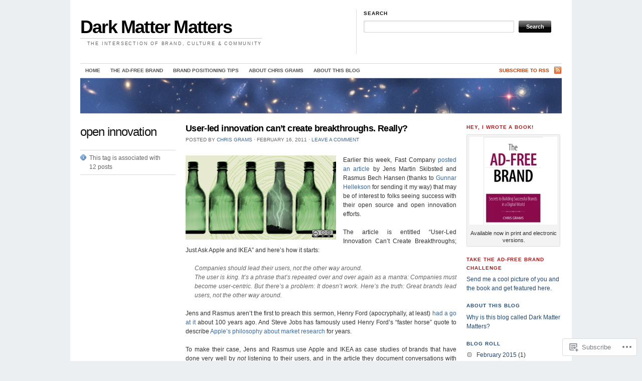

--- FILE ---
content_type: text/html; charset=UTF-8
request_url: https://chrisgrams.com/tag/open-innovation/
body_size: 33814
content:
<!DOCTYPE html>
<!--[if IE 7]>
<html id="ie7" lang="en">
<![endif]-->
<!--[if (gt IE 7) | (!IE)]><!-->
<html lang="en">
<!--<![endif]-->
<head>
<meta charset="UTF-8" />
<title>open innovation | Dark Matter Matters</title>
<link rel="profile" href="http://gmpg.org/xfn/11" />
<link rel="pingback" href="https://chrisgrams.com/xmlrpc.php" />
<script type="text/javascript">
  WebFontConfig = {"google":{"families":["Raleway:b:latin,latin-ext","Raleway:r,i,b,bi:latin,latin-ext","Rubik:b:latin,latin-ext"]},"api_url":"https:\/\/fonts-api.wp.com\/css"};
  (function() {
    var wf = document.createElement('script');
    wf.src = '/wp-content/plugins/custom-fonts/js/webfont.js';
    wf.type = 'text/javascript';
    wf.async = 'true';
    var s = document.getElementsByTagName('script')[0];
    s.parentNode.insertBefore(wf, s);
	})();
</script><style id="jetpack-custom-fonts-css">.wf-active #header #logo .title{font-family:"Raleway",sans-serif;font-style:normal;font-weight:700;font-family:"Raleway",sans-serif}.wf-active #header #logo .title .site-title, .wf-active #header #logo .title a{font-family:"Raleway",sans-serif;font-style:normal;font-weight:700}.wf-active body{font-family:"Raleway",sans-serif}.wf-active a.button, .wf-active button{font-family:"Raleway",sans-serif}.wf-active #menu{font-family:"Raleway",sans-serif}.wf-active #topbanner .pagetitle_prefix{font-family:"Raleway",sans-serif}.wf-active .post_text blockquote{font-family:"Raleway",sans-serif}.wf-active ol#commentlist li blockquote{font-family:"Raleway",sans-serif}.wf-active .dot{font-family:"Raleway",sans-serif}.wf-active h1, .wf-active h2, .wf-active h3, .wf-active h4, .wf-active h5, .wf-active h6{font-family:"Rubik",sans-serif;font-style:normal;font-weight:700}.wf-active h1, .wf-active h2, .wf-active h3, .wf-active h4, .wf-active h5, .wf-active h6{font-family:"Rubik",sans-serif;font-style:normal;font-weight:700}.wf-active h1{font-style:normal;font-weight:700}.wf-active h2{font-style:normal;font-weight:700}.wf-active h3{font-style:normal;font-weight:700}.wf-active h4{font-weight:700;font-style:normal}.wf-active h5{font-weight:700;font-style:normal}.wf-active h6{font-style:normal;font-weight:700}.wf-active h2{font-weight:700;font-style:normal}.wf-active #header #logo .title .desc{font-style:normal;font-weight:700;font-family:"Rubik",sans-serif}.wf-active #topbanner .pagetitle{font-style:normal;font-weight:700;font-family:"Rubik",sans-serif}.wf-active .feat_title{font-style:normal;font-weight:700;font-family:"Rubik",sans-serif}.wf-active #entry-author-info h2{font-weight:700;font-style:normal}.wf-active h2.post_comm{font-weight:700;font-style:normal}.wf-active h2.post_comm2, .wf-active h3#reply-title{font-weight:700;font-style:normal}.wf-active .latest_post_title{font-style:normal;font-weight:700;font-family:"Rubik",sans-serif}.wf-active h3.home_featured{font-weight:700;font-style:normal}.wf-active h3.mast{font-weight:700;font-style:normal}.wf-active h3.mast2{font-weight:700;font-style:normal}.wf-active h3.mast3{font-weight:700;font-style:normal}.wf-active h3.mast4{font-weight:700;font-style:normal}.wf-active h3.mast5{font-weight:700;font-style:normal}.wf-active h3.archive_title a{font-style:normal;font-weight:700;font-family:"Rubik",sans-serif}.wf-active h4.gall{font-weight:700;font-style:normal}</style>
<meta name='robots' content='max-image-preview:large' />
<meta name="google-site-verification" content="d0uF2wZuVhtcsN8s5oC7FxYFn4PPvLYo3QKdKZlpG9k" />

<!-- Async WordPress.com Remote Login -->
<script id="wpcom_remote_login_js">
var wpcom_remote_login_extra_auth = '';
function wpcom_remote_login_remove_dom_node_id( element_id ) {
	var dom_node = document.getElementById( element_id );
	if ( dom_node ) { dom_node.parentNode.removeChild( dom_node ); }
}
function wpcom_remote_login_remove_dom_node_classes( class_name ) {
	var dom_nodes = document.querySelectorAll( '.' + class_name );
	for ( var i = 0; i < dom_nodes.length; i++ ) {
		dom_nodes[ i ].parentNode.removeChild( dom_nodes[ i ] );
	}
}
function wpcom_remote_login_final_cleanup() {
	wpcom_remote_login_remove_dom_node_classes( "wpcom_remote_login_msg" );
	wpcom_remote_login_remove_dom_node_id( "wpcom_remote_login_key" );
	wpcom_remote_login_remove_dom_node_id( "wpcom_remote_login_validate" );
	wpcom_remote_login_remove_dom_node_id( "wpcom_remote_login_js" );
	wpcom_remote_login_remove_dom_node_id( "wpcom_request_access_iframe" );
	wpcom_remote_login_remove_dom_node_id( "wpcom_request_access_styles" );
}

// Watch for messages back from the remote login
window.addEventListener( "message", function( e ) {
	if ( e.origin === "https://r-login.wordpress.com" ) {
		var data = {};
		try {
			data = JSON.parse( e.data );
		} catch( e ) {
			wpcom_remote_login_final_cleanup();
			return;
		}

		if ( data.msg === 'LOGIN' ) {
			// Clean up the login check iframe
			wpcom_remote_login_remove_dom_node_id( "wpcom_remote_login_key" );

			var id_regex = new RegExp( /^[0-9]+$/ );
			var token_regex = new RegExp( /^.*|.*|.*$/ );
			if (
				token_regex.test( data.token )
				&& id_regex.test( data.wpcomid )
			) {
				// We have everything we need to ask for a login
				var script = document.createElement( "script" );
				script.setAttribute( "id", "wpcom_remote_login_validate" );
				script.src = '/remote-login.php?wpcom_remote_login=validate'
					+ '&wpcomid=' + data.wpcomid
					+ '&token=' + encodeURIComponent( data.token )
					+ '&host=' + window.location.protocol
					+ '//' + window.location.hostname
					+ '&postid=2815'
					+ '&is_singular=';
				document.body.appendChild( script );
			}

			return;
		}

		// Safari ITP, not logged in, so redirect
		if ( data.msg === 'LOGIN-REDIRECT' ) {
			window.location = 'https://wordpress.com/log-in?redirect_to=' + window.location.href;
			return;
		}

		// Safari ITP, storage access failed, remove the request
		if ( data.msg === 'LOGIN-REMOVE' ) {
			var css_zap = 'html { -webkit-transition: margin-top 1s; transition: margin-top 1s; } /* 9001 */ html { margin-top: 0 !important; } * html body { margin-top: 0 !important; } @media screen and ( max-width: 782px ) { html { margin-top: 0 !important; } * html body { margin-top: 0 !important; } }';
			var style_zap = document.createElement( 'style' );
			style_zap.type = 'text/css';
			style_zap.appendChild( document.createTextNode( css_zap ) );
			document.body.appendChild( style_zap );

			var e = document.getElementById( 'wpcom_request_access_iframe' );
			e.parentNode.removeChild( e );

			document.cookie = 'wordpress_com_login_access=denied; path=/; max-age=31536000';

			return;
		}

		// Safari ITP
		if ( data.msg === 'REQUEST_ACCESS' ) {
			console.log( 'request access: safari' );

			// Check ITP iframe enable/disable knob
			if ( wpcom_remote_login_extra_auth !== 'safari_itp_iframe' ) {
				return;
			}

			// If we are in a "private window" there is no ITP.
			var private_window = false;
			try {
				var opendb = window.openDatabase( null, null, null, null );
			} catch( e ) {
				private_window = true;
			}

			if ( private_window ) {
				console.log( 'private window' );
				return;
			}

			var iframe = document.createElement( 'iframe' );
			iframe.id = 'wpcom_request_access_iframe';
			iframe.setAttribute( 'scrolling', 'no' );
			iframe.setAttribute( 'sandbox', 'allow-storage-access-by-user-activation allow-scripts allow-same-origin allow-top-navigation-by-user-activation' );
			iframe.src = 'https://r-login.wordpress.com/remote-login.php?wpcom_remote_login=request_access&origin=' + encodeURIComponent( data.origin ) + '&wpcomid=' + encodeURIComponent( data.wpcomid );

			var css = 'html { -webkit-transition: margin-top 1s; transition: margin-top 1s; } /* 9001 */ html { margin-top: 46px !important; } * html body { margin-top: 46px !important; } @media screen and ( max-width: 660px ) { html { margin-top: 71px !important; } * html body { margin-top: 71px !important; } #wpcom_request_access_iframe { display: block; height: 71px !important; } } #wpcom_request_access_iframe { border: 0px; height: 46px; position: fixed; top: 0; left: 0; width: 100%; min-width: 100%; z-index: 99999; background: #23282d; } ';

			var style = document.createElement( 'style' );
			style.type = 'text/css';
			style.id = 'wpcom_request_access_styles';
			style.appendChild( document.createTextNode( css ) );
			document.body.appendChild( style );

			document.body.appendChild( iframe );
		}

		if ( data.msg === 'DONE' ) {
			wpcom_remote_login_final_cleanup();
		}
	}
}, false );

// Inject the remote login iframe after the page has had a chance to load
// more critical resources
window.addEventListener( "DOMContentLoaded", function( e ) {
	var iframe = document.createElement( "iframe" );
	iframe.style.display = "none";
	iframe.setAttribute( "scrolling", "no" );
	iframe.setAttribute( "id", "wpcom_remote_login_key" );
	iframe.src = "https://r-login.wordpress.com/remote-login.php"
		+ "?wpcom_remote_login=key"
		+ "&origin=aHR0cHM6Ly9jaHJpc2dyYW1zLmNvbQ%3D%3D"
		+ "&wpcomid=6184272"
		+ "&time=" + Math.floor( Date.now() / 1000 );
	document.body.appendChild( iframe );
}, false );
</script>
<link rel='dns-prefetch' href='//s0.wp.com' />
<link rel="alternate" type="application/rss+xml" title="Dark Matter Matters &raquo; Feed" href="https://chrisgrams.com/feed/" />
<link rel="alternate" type="application/rss+xml" title="Dark Matter Matters &raquo; Comments Feed" href="https://chrisgrams.com/comments/feed/" />
<link rel="alternate" type="application/rss+xml" title="Dark Matter Matters &raquo; open innovation Tag Feed" href="https://chrisgrams.com/tag/open-innovation/feed/" />
	<script type="text/javascript">
		/* <![CDATA[ */
		function addLoadEvent(func) {
			var oldonload = window.onload;
			if (typeof window.onload != 'function') {
				window.onload = func;
			} else {
				window.onload = function () {
					oldonload();
					func();
				}
			}
		}
		/* ]]> */
	</script>
	<link crossorigin='anonymous' rel='stylesheet' id='all-css-0-1' href='/wp-content/mu-plugins/likes/jetpack-likes.css?m=1743883414i&cssminify=yes' type='text/css' media='all' />
<style id='wp-emoji-styles-inline-css'>

	img.wp-smiley, img.emoji {
		display: inline !important;
		border: none !important;
		box-shadow: none !important;
		height: 1em !important;
		width: 1em !important;
		margin: 0 0.07em !important;
		vertical-align: -0.1em !important;
		background: none !important;
		padding: 0 !important;
	}
/*# sourceURL=wp-emoji-styles-inline-css */
</style>
<link crossorigin='anonymous' rel='stylesheet' id='all-css-2-1' href='/wp-content/plugins/gutenberg-core/v22.2.0/build/styles/block-library/style.css?m=1764855221i&cssminify=yes' type='text/css' media='all' />
<style id='wp-block-library-inline-css'>
.has-text-align-justify {
	text-align:justify;
}
.has-text-align-justify{text-align:justify;}

/*# sourceURL=wp-block-library-inline-css */
</style><style id='global-styles-inline-css'>
:root{--wp--preset--aspect-ratio--square: 1;--wp--preset--aspect-ratio--4-3: 4/3;--wp--preset--aspect-ratio--3-4: 3/4;--wp--preset--aspect-ratio--3-2: 3/2;--wp--preset--aspect-ratio--2-3: 2/3;--wp--preset--aspect-ratio--16-9: 16/9;--wp--preset--aspect-ratio--9-16: 9/16;--wp--preset--color--black: #000000;--wp--preset--color--cyan-bluish-gray: #abb8c3;--wp--preset--color--white: #ffffff;--wp--preset--color--pale-pink: #f78da7;--wp--preset--color--vivid-red: #cf2e2e;--wp--preset--color--luminous-vivid-orange: #ff6900;--wp--preset--color--luminous-vivid-amber: #fcb900;--wp--preset--color--light-green-cyan: #7bdcb5;--wp--preset--color--vivid-green-cyan: #00d084;--wp--preset--color--pale-cyan-blue: #8ed1fc;--wp--preset--color--vivid-cyan-blue: #0693e3;--wp--preset--color--vivid-purple: #9b51e0;--wp--preset--gradient--vivid-cyan-blue-to-vivid-purple: linear-gradient(135deg,rgb(6,147,227) 0%,rgb(155,81,224) 100%);--wp--preset--gradient--light-green-cyan-to-vivid-green-cyan: linear-gradient(135deg,rgb(122,220,180) 0%,rgb(0,208,130) 100%);--wp--preset--gradient--luminous-vivid-amber-to-luminous-vivid-orange: linear-gradient(135deg,rgb(252,185,0) 0%,rgb(255,105,0) 100%);--wp--preset--gradient--luminous-vivid-orange-to-vivid-red: linear-gradient(135deg,rgb(255,105,0) 0%,rgb(207,46,46) 100%);--wp--preset--gradient--very-light-gray-to-cyan-bluish-gray: linear-gradient(135deg,rgb(238,238,238) 0%,rgb(169,184,195) 100%);--wp--preset--gradient--cool-to-warm-spectrum: linear-gradient(135deg,rgb(74,234,220) 0%,rgb(151,120,209) 20%,rgb(207,42,186) 40%,rgb(238,44,130) 60%,rgb(251,105,98) 80%,rgb(254,248,76) 100%);--wp--preset--gradient--blush-light-purple: linear-gradient(135deg,rgb(255,206,236) 0%,rgb(152,150,240) 100%);--wp--preset--gradient--blush-bordeaux: linear-gradient(135deg,rgb(254,205,165) 0%,rgb(254,45,45) 50%,rgb(107,0,62) 100%);--wp--preset--gradient--luminous-dusk: linear-gradient(135deg,rgb(255,203,112) 0%,rgb(199,81,192) 50%,rgb(65,88,208) 100%);--wp--preset--gradient--pale-ocean: linear-gradient(135deg,rgb(255,245,203) 0%,rgb(182,227,212) 50%,rgb(51,167,181) 100%);--wp--preset--gradient--electric-grass: linear-gradient(135deg,rgb(202,248,128) 0%,rgb(113,206,126) 100%);--wp--preset--gradient--midnight: linear-gradient(135deg,rgb(2,3,129) 0%,rgb(40,116,252) 100%);--wp--preset--font-size--small: 13px;--wp--preset--font-size--medium: 20px;--wp--preset--font-size--large: 36px;--wp--preset--font-size--x-large: 42px;--wp--preset--font-family--albert-sans: 'Albert Sans', sans-serif;--wp--preset--font-family--alegreya: Alegreya, serif;--wp--preset--font-family--arvo: Arvo, serif;--wp--preset--font-family--bodoni-moda: 'Bodoni Moda', serif;--wp--preset--font-family--bricolage-grotesque: 'Bricolage Grotesque', sans-serif;--wp--preset--font-family--cabin: Cabin, sans-serif;--wp--preset--font-family--chivo: Chivo, sans-serif;--wp--preset--font-family--commissioner: Commissioner, sans-serif;--wp--preset--font-family--cormorant: Cormorant, serif;--wp--preset--font-family--courier-prime: 'Courier Prime', monospace;--wp--preset--font-family--crimson-pro: 'Crimson Pro', serif;--wp--preset--font-family--dm-mono: 'DM Mono', monospace;--wp--preset--font-family--dm-sans: 'DM Sans', sans-serif;--wp--preset--font-family--dm-serif-display: 'DM Serif Display', serif;--wp--preset--font-family--domine: Domine, serif;--wp--preset--font-family--eb-garamond: 'EB Garamond', serif;--wp--preset--font-family--epilogue: Epilogue, sans-serif;--wp--preset--font-family--fahkwang: Fahkwang, sans-serif;--wp--preset--font-family--figtree: Figtree, sans-serif;--wp--preset--font-family--fira-sans: 'Fira Sans', sans-serif;--wp--preset--font-family--fjalla-one: 'Fjalla One', sans-serif;--wp--preset--font-family--fraunces: Fraunces, serif;--wp--preset--font-family--gabarito: Gabarito, system-ui;--wp--preset--font-family--ibm-plex-mono: 'IBM Plex Mono', monospace;--wp--preset--font-family--ibm-plex-sans: 'IBM Plex Sans', sans-serif;--wp--preset--font-family--ibarra-real-nova: 'Ibarra Real Nova', serif;--wp--preset--font-family--instrument-serif: 'Instrument Serif', serif;--wp--preset--font-family--inter: Inter, sans-serif;--wp--preset--font-family--josefin-sans: 'Josefin Sans', sans-serif;--wp--preset--font-family--jost: Jost, sans-serif;--wp--preset--font-family--libre-baskerville: 'Libre Baskerville', serif;--wp--preset--font-family--libre-franklin: 'Libre Franklin', sans-serif;--wp--preset--font-family--literata: Literata, serif;--wp--preset--font-family--lora: Lora, serif;--wp--preset--font-family--merriweather: Merriweather, serif;--wp--preset--font-family--montserrat: Montserrat, sans-serif;--wp--preset--font-family--newsreader: Newsreader, serif;--wp--preset--font-family--noto-sans-mono: 'Noto Sans Mono', sans-serif;--wp--preset--font-family--nunito: Nunito, sans-serif;--wp--preset--font-family--open-sans: 'Open Sans', sans-serif;--wp--preset--font-family--overpass: Overpass, sans-serif;--wp--preset--font-family--pt-serif: 'PT Serif', serif;--wp--preset--font-family--petrona: Petrona, serif;--wp--preset--font-family--piazzolla: Piazzolla, serif;--wp--preset--font-family--playfair-display: 'Playfair Display', serif;--wp--preset--font-family--plus-jakarta-sans: 'Plus Jakarta Sans', sans-serif;--wp--preset--font-family--poppins: Poppins, sans-serif;--wp--preset--font-family--raleway: Raleway, sans-serif;--wp--preset--font-family--roboto: Roboto, sans-serif;--wp--preset--font-family--roboto-slab: 'Roboto Slab', serif;--wp--preset--font-family--rubik: Rubik, sans-serif;--wp--preset--font-family--rufina: Rufina, serif;--wp--preset--font-family--sora: Sora, sans-serif;--wp--preset--font-family--source-sans-3: 'Source Sans 3', sans-serif;--wp--preset--font-family--source-serif-4: 'Source Serif 4', serif;--wp--preset--font-family--space-mono: 'Space Mono', monospace;--wp--preset--font-family--syne: Syne, sans-serif;--wp--preset--font-family--texturina: Texturina, serif;--wp--preset--font-family--urbanist: Urbanist, sans-serif;--wp--preset--font-family--work-sans: 'Work Sans', sans-serif;--wp--preset--spacing--20: 0.44rem;--wp--preset--spacing--30: 0.67rem;--wp--preset--spacing--40: 1rem;--wp--preset--spacing--50: 1.5rem;--wp--preset--spacing--60: 2.25rem;--wp--preset--spacing--70: 3.38rem;--wp--preset--spacing--80: 5.06rem;--wp--preset--shadow--natural: 6px 6px 9px rgba(0, 0, 0, 0.2);--wp--preset--shadow--deep: 12px 12px 50px rgba(0, 0, 0, 0.4);--wp--preset--shadow--sharp: 6px 6px 0px rgba(0, 0, 0, 0.2);--wp--preset--shadow--outlined: 6px 6px 0px -3px rgb(255, 255, 255), 6px 6px rgb(0, 0, 0);--wp--preset--shadow--crisp: 6px 6px 0px rgb(0, 0, 0);}:where(.is-layout-flex){gap: 0.5em;}:where(.is-layout-grid){gap: 0.5em;}body .is-layout-flex{display: flex;}.is-layout-flex{flex-wrap: wrap;align-items: center;}.is-layout-flex > :is(*, div){margin: 0;}body .is-layout-grid{display: grid;}.is-layout-grid > :is(*, div){margin: 0;}:where(.wp-block-columns.is-layout-flex){gap: 2em;}:where(.wp-block-columns.is-layout-grid){gap: 2em;}:where(.wp-block-post-template.is-layout-flex){gap: 1.25em;}:where(.wp-block-post-template.is-layout-grid){gap: 1.25em;}.has-black-color{color: var(--wp--preset--color--black) !important;}.has-cyan-bluish-gray-color{color: var(--wp--preset--color--cyan-bluish-gray) !important;}.has-white-color{color: var(--wp--preset--color--white) !important;}.has-pale-pink-color{color: var(--wp--preset--color--pale-pink) !important;}.has-vivid-red-color{color: var(--wp--preset--color--vivid-red) !important;}.has-luminous-vivid-orange-color{color: var(--wp--preset--color--luminous-vivid-orange) !important;}.has-luminous-vivid-amber-color{color: var(--wp--preset--color--luminous-vivid-amber) !important;}.has-light-green-cyan-color{color: var(--wp--preset--color--light-green-cyan) !important;}.has-vivid-green-cyan-color{color: var(--wp--preset--color--vivid-green-cyan) !important;}.has-pale-cyan-blue-color{color: var(--wp--preset--color--pale-cyan-blue) !important;}.has-vivid-cyan-blue-color{color: var(--wp--preset--color--vivid-cyan-blue) !important;}.has-vivid-purple-color{color: var(--wp--preset--color--vivid-purple) !important;}.has-black-background-color{background-color: var(--wp--preset--color--black) !important;}.has-cyan-bluish-gray-background-color{background-color: var(--wp--preset--color--cyan-bluish-gray) !important;}.has-white-background-color{background-color: var(--wp--preset--color--white) !important;}.has-pale-pink-background-color{background-color: var(--wp--preset--color--pale-pink) !important;}.has-vivid-red-background-color{background-color: var(--wp--preset--color--vivid-red) !important;}.has-luminous-vivid-orange-background-color{background-color: var(--wp--preset--color--luminous-vivid-orange) !important;}.has-luminous-vivid-amber-background-color{background-color: var(--wp--preset--color--luminous-vivid-amber) !important;}.has-light-green-cyan-background-color{background-color: var(--wp--preset--color--light-green-cyan) !important;}.has-vivid-green-cyan-background-color{background-color: var(--wp--preset--color--vivid-green-cyan) !important;}.has-pale-cyan-blue-background-color{background-color: var(--wp--preset--color--pale-cyan-blue) !important;}.has-vivid-cyan-blue-background-color{background-color: var(--wp--preset--color--vivid-cyan-blue) !important;}.has-vivid-purple-background-color{background-color: var(--wp--preset--color--vivid-purple) !important;}.has-black-border-color{border-color: var(--wp--preset--color--black) !important;}.has-cyan-bluish-gray-border-color{border-color: var(--wp--preset--color--cyan-bluish-gray) !important;}.has-white-border-color{border-color: var(--wp--preset--color--white) !important;}.has-pale-pink-border-color{border-color: var(--wp--preset--color--pale-pink) !important;}.has-vivid-red-border-color{border-color: var(--wp--preset--color--vivid-red) !important;}.has-luminous-vivid-orange-border-color{border-color: var(--wp--preset--color--luminous-vivid-orange) !important;}.has-luminous-vivid-amber-border-color{border-color: var(--wp--preset--color--luminous-vivid-amber) !important;}.has-light-green-cyan-border-color{border-color: var(--wp--preset--color--light-green-cyan) !important;}.has-vivid-green-cyan-border-color{border-color: var(--wp--preset--color--vivid-green-cyan) !important;}.has-pale-cyan-blue-border-color{border-color: var(--wp--preset--color--pale-cyan-blue) !important;}.has-vivid-cyan-blue-border-color{border-color: var(--wp--preset--color--vivid-cyan-blue) !important;}.has-vivid-purple-border-color{border-color: var(--wp--preset--color--vivid-purple) !important;}.has-vivid-cyan-blue-to-vivid-purple-gradient-background{background: var(--wp--preset--gradient--vivid-cyan-blue-to-vivid-purple) !important;}.has-light-green-cyan-to-vivid-green-cyan-gradient-background{background: var(--wp--preset--gradient--light-green-cyan-to-vivid-green-cyan) !important;}.has-luminous-vivid-amber-to-luminous-vivid-orange-gradient-background{background: var(--wp--preset--gradient--luminous-vivid-amber-to-luminous-vivid-orange) !important;}.has-luminous-vivid-orange-to-vivid-red-gradient-background{background: var(--wp--preset--gradient--luminous-vivid-orange-to-vivid-red) !important;}.has-very-light-gray-to-cyan-bluish-gray-gradient-background{background: var(--wp--preset--gradient--very-light-gray-to-cyan-bluish-gray) !important;}.has-cool-to-warm-spectrum-gradient-background{background: var(--wp--preset--gradient--cool-to-warm-spectrum) !important;}.has-blush-light-purple-gradient-background{background: var(--wp--preset--gradient--blush-light-purple) !important;}.has-blush-bordeaux-gradient-background{background: var(--wp--preset--gradient--blush-bordeaux) !important;}.has-luminous-dusk-gradient-background{background: var(--wp--preset--gradient--luminous-dusk) !important;}.has-pale-ocean-gradient-background{background: var(--wp--preset--gradient--pale-ocean) !important;}.has-electric-grass-gradient-background{background: var(--wp--preset--gradient--electric-grass) !important;}.has-midnight-gradient-background{background: var(--wp--preset--gradient--midnight) !important;}.has-small-font-size{font-size: var(--wp--preset--font-size--small) !important;}.has-medium-font-size{font-size: var(--wp--preset--font-size--medium) !important;}.has-large-font-size{font-size: var(--wp--preset--font-size--large) !important;}.has-x-large-font-size{font-size: var(--wp--preset--font-size--x-large) !important;}.has-albert-sans-font-family{font-family: var(--wp--preset--font-family--albert-sans) !important;}.has-alegreya-font-family{font-family: var(--wp--preset--font-family--alegreya) !important;}.has-arvo-font-family{font-family: var(--wp--preset--font-family--arvo) !important;}.has-bodoni-moda-font-family{font-family: var(--wp--preset--font-family--bodoni-moda) !important;}.has-bricolage-grotesque-font-family{font-family: var(--wp--preset--font-family--bricolage-grotesque) !important;}.has-cabin-font-family{font-family: var(--wp--preset--font-family--cabin) !important;}.has-chivo-font-family{font-family: var(--wp--preset--font-family--chivo) !important;}.has-commissioner-font-family{font-family: var(--wp--preset--font-family--commissioner) !important;}.has-cormorant-font-family{font-family: var(--wp--preset--font-family--cormorant) !important;}.has-courier-prime-font-family{font-family: var(--wp--preset--font-family--courier-prime) !important;}.has-crimson-pro-font-family{font-family: var(--wp--preset--font-family--crimson-pro) !important;}.has-dm-mono-font-family{font-family: var(--wp--preset--font-family--dm-mono) !important;}.has-dm-sans-font-family{font-family: var(--wp--preset--font-family--dm-sans) !important;}.has-dm-serif-display-font-family{font-family: var(--wp--preset--font-family--dm-serif-display) !important;}.has-domine-font-family{font-family: var(--wp--preset--font-family--domine) !important;}.has-eb-garamond-font-family{font-family: var(--wp--preset--font-family--eb-garamond) !important;}.has-epilogue-font-family{font-family: var(--wp--preset--font-family--epilogue) !important;}.has-fahkwang-font-family{font-family: var(--wp--preset--font-family--fahkwang) !important;}.has-figtree-font-family{font-family: var(--wp--preset--font-family--figtree) !important;}.has-fira-sans-font-family{font-family: var(--wp--preset--font-family--fira-sans) !important;}.has-fjalla-one-font-family{font-family: var(--wp--preset--font-family--fjalla-one) !important;}.has-fraunces-font-family{font-family: var(--wp--preset--font-family--fraunces) !important;}.has-gabarito-font-family{font-family: var(--wp--preset--font-family--gabarito) !important;}.has-ibm-plex-mono-font-family{font-family: var(--wp--preset--font-family--ibm-plex-mono) !important;}.has-ibm-plex-sans-font-family{font-family: var(--wp--preset--font-family--ibm-plex-sans) !important;}.has-ibarra-real-nova-font-family{font-family: var(--wp--preset--font-family--ibarra-real-nova) !important;}.has-instrument-serif-font-family{font-family: var(--wp--preset--font-family--instrument-serif) !important;}.has-inter-font-family{font-family: var(--wp--preset--font-family--inter) !important;}.has-josefin-sans-font-family{font-family: var(--wp--preset--font-family--josefin-sans) !important;}.has-jost-font-family{font-family: var(--wp--preset--font-family--jost) !important;}.has-libre-baskerville-font-family{font-family: var(--wp--preset--font-family--libre-baskerville) !important;}.has-libre-franklin-font-family{font-family: var(--wp--preset--font-family--libre-franklin) !important;}.has-literata-font-family{font-family: var(--wp--preset--font-family--literata) !important;}.has-lora-font-family{font-family: var(--wp--preset--font-family--lora) !important;}.has-merriweather-font-family{font-family: var(--wp--preset--font-family--merriweather) !important;}.has-montserrat-font-family{font-family: var(--wp--preset--font-family--montserrat) !important;}.has-newsreader-font-family{font-family: var(--wp--preset--font-family--newsreader) !important;}.has-noto-sans-mono-font-family{font-family: var(--wp--preset--font-family--noto-sans-mono) !important;}.has-nunito-font-family{font-family: var(--wp--preset--font-family--nunito) !important;}.has-open-sans-font-family{font-family: var(--wp--preset--font-family--open-sans) !important;}.has-overpass-font-family{font-family: var(--wp--preset--font-family--overpass) !important;}.has-pt-serif-font-family{font-family: var(--wp--preset--font-family--pt-serif) !important;}.has-petrona-font-family{font-family: var(--wp--preset--font-family--petrona) !important;}.has-piazzolla-font-family{font-family: var(--wp--preset--font-family--piazzolla) !important;}.has-playfair-display-font-family{font-family: var(--wp--preset--font-family--playfair-display) !important;}.has-plus-jakarta-sans-font-family{font-family: var(--wp--preset--font-family--plus-jakarta-sans) !important;}.has-poppins-font-family{font-family: var(--wp--preset--font-family--poppins) !important;}.has-raleway-font-family{font-family: var(--wp--preset--font-family--raleway) !important;}.has-roboto-font-family{font-family: var(--wp--preset--font-family--roboto) !important;}.has-roboto-slab-font-family{font-family: var(--wp--preset--font-family--roboto-slab) !important;}.has-rubik-font-family{font-family: var(--wp--preset--font-family--rubik) !important;}.has-rufina-font-family{font-family: var(--wp--preset--font-family--rufina) !important;}.has-sora-font-family{font-family: var(--wp--preset--font-family--sora) !important;}.has-source-sans-3-font-family{font-family: var(--wp--preset--font-family--source-sans-3) !important;}.has-source-serif-4-font-family{font-family: var(--wp--preset--font-family--source-serif-4) !important;}.has-space-mono-font-family{font-family: var(--wp--preset--font-family--space-mono) !important;}.has-syne-font-family{font-family: var(--wp--preset--font-family--syne) !important;}.has-texturina-font-family{font-family: var(--wp--preset--font-family--texturina) !important;}.has-urbanist-font-family{font-family: var(--wp--preset--font-family--urbanist) !important;}.has-work-sans-font-family{font-family: var(--wp--preset--font-family--work-sans) !important;}
/*# sourceURL=global-styles-inline-css */
</style>

<style id='classic-theme-styles-inline-css'>
/*! This file is auto-generated */
.wp-block-button__link{color:#fff;background-color:#32373c;border-radius:9999px;box-shadow:none;text-decoration:none;padding:calc(.667em + 2px) calc(1.333em + 2px);font-size:1.125em}.wp-block-file__button{background:#32373c;color:#fff;text-decoration:none}
/*# sourceURL=/wp-includes/css/classic-themes.min.css */
</style>
<link crossorigin='anonymous' rel='stylesheet' id='all-css-4-1' href='/_static/??-eJx9j10KwjAQhC/kJsQWrQ/iWZp0rdH8kd1Yvb1RsQpCX5ZhmG+GlVMCEwNjYJlcGW0gaaJ20VxIroXqhAKyPjmEjFfRysESzwkgvjsUhmglf4p8gW9Xxur71PMz4XGwPTr0NbaETXYYkStOHw2Mt2Uk1RnQOmUkgnq9LR74VLfoj3vbMhX9kjEHG8b+yJjl/NLB79W2VZtd07Td+QEwTG4H&cssminify=yes' type='text/css' media='all' />
<link rel='stylesheet' id='the_morning_after-wpcom-css' href='https://s0.wp.com/wp-content/themes/pub/themorningafter/inc/style-wpcom.css?ver=6.9-RC2-61304' media='all' />
<link crossorigin='anonymous' rel='stylesheet' id='all-css-6-1' href='/_static/??-eJzTLy/QTc7PK0nNK9HPLdUtyClNz8wr1i9KTcrJTwcy0/WTi5G5ekCujj52Temp+bo5+cmJJZn5eSgc3bScxMwikFb7XFtDE1NLExMLc0OTLACohS2q&cssminify=yes' type='text/css' media='all' />
<link crossorigin='anonymous' rel='stylesheet' id='print-css-7-1' href='/wp-content/mu-plugins/global-print/global-print.css?m=1465851035i&cssminify=yes' type='text/css' media='print' />
<style id='jetpack-global-styles-frontend-style-inline-css'>
:root { --font-headings: unset; --font-base: unset; --font-headings-default: -apple-system,BlinkMacSystemFont,"Segoe UI",Roboto,Oxygen-Sans,Ubuntu,Cantarell,"Helvetica Neue",sans-serif; --font-base-default: -apple-system,BlinkMacSystemFont,"Segoe UI",Roboto,Oxygen-Sans,Ubuntu,Cantarell,"Helvetica Neue",sans-serif;}
/*# sourceURL=jetpack-global-styles-frontend-style-inline-css */
</style>
<link crossorigin='anonymous' rel='stylesheet' id='all-css-10-1' href='/_static/??-eJyNjcsKAjEMRX/IGtQZBxfip0hMS9sxTYppGfx7H7gRN+7ugcs5sFRHKi1Ig9Jd5R6zGMyhVaTrh8G6QFHfORhYwlvw6P39PbPENZmt4G/ROQuBKWVkxxrVvuBH1lIoz2waILJekF+HUzlupnG3nQ77YZwfuRJIaQ==&cssminify=yes' type='text/css' media='all' />
<script type="text/javascript" id="wpcom-actionbar-placeholder-js-extra">
/* <![CDATA[ */
var actionbardata = {"siteID":"6184272","postID":"0","siteURL":"https://chrisgrams.com","xhrURL":"https://chrisgrams.com/wp-admin/admin-ajax.php","nonce":"a1fa0fa1af","isLoggedIn":"","statusMessage":"","subsEmailDefault":"instantly","proxyScriptUrl":"https://s0.wp.com/wp-content/js/wpcom-proxy-request.js?m=1513050504i&amp;ver=20211021","i18n":{"followedText":"New posts from this site will now appear in your \u003Ca href=\"https://wordpress.com/reader\"\u003EReader\u003C/a\u003E","foldBar":"Collapse this bar","unfoldBar":"Expand this bar","shortLinkCopied":"Shortlink copied to clipboard."}};
//# sourceURL=wpcom-actionbar-placeholder-js-extra
/* ]]> */
</script>
<script type="text/javascript" id="jetpack-mu-wpcom-settings-js-before">
/* <![CDATA[ */
var JETPACK_MU_WPCOM_SETTINGS = {"assetsUrl":"https://s0.wp.com/wp-content/mu-plugins/jetpack-mu-wpcom-plugin/sun/jetpack_vendor/automattic/jetpack-mu-wpcom/src/build/"};
//# sourceURL=jetpack-mu-wpcom-settings-js-before
/* ]]> */
</script>
<script crossorigin='anonymous' type='text/javascript'  src='/wp-content/js/rlt-proxy.js?m=1720530689i'></script>
<script type="text/javascript" id="rlt-proxy-js-after">
/* <![CDATA[ */
	rltInitialize( {"token":null,"iframeOrigins":["https:\/\/widgets.wp.com"]} );
//# sourceURL=rlt-proxy-js-after
/* ]]> */
</script>
<link rel="EditURI" type="application/rsd+xml" title="RSD" href="https://darkmattermatters.wordpress.com/xmlrpc.php?rsd" />
<meta name="generator" content="WordPress.com" />

<!-- Jetpack Open Graph Tags -->
<meta property="og:type" content="website" />
<meta property="og:title" content="open innovation &#8211; Dark Matter Matters" />
<meta property="og:url" content="https://chrisgrams.com/tag/open-innovation/" />
<meta property="og:site_name" content="Dark Matter Matters" />
<meta property="og:image" content="https://secure.gravatar.com/blavatar/5465c33bc0fc37581eab4735b4e231ee2d714c8e2c228f9280ff2809a08e9e70?s=200&#038;ts=1768122723" />
<meta property="og:image:width" content="200" />
<meta property="og:image:height" content="200" />
<meta property="og:image:alt" content="" />
<meta property="og:locale" content="en_US" />

<!-- End Jetpack Open Graph Tags -->
<link rel="shortcut icon" type="image/x-icon" href="https://secure.gravatar.com/blavatar/5465c33bc0fc37581eab4735b4e231ee2d714c8e2c228f9280ff2809a08e9e70?s=32" sizes="16x16" />
<link rel="icon" type="image/x-icon" href="https://secure.gravatar.com/blavatar/5465c33bc0fc37581eab4735b4e231ee2d714c8e2c228f9280ff2809a08e9e70?s=32" sizes="16x16" />
<link rel="apple-touch-icon" href="https://secure.gravatar.com/blavatar/5465c33bc0fc37581eab4735b4e231ee2d714c8e2c228f9280ff2809a08e9e70?s=114" />
<link rel='openid.server' href='https://chrisgrams.com/?openidserver=1' />
<link rel='openid.delegate' href='https://chrisgrams.com/' />
<link rel="search" type="application/opensearchdescription+xml" href="https://chrisgrams.com/osd.xml" title="Dark Matter Matters" />
<link rel="search" type="application/opensearchdescription+xml" href="https://s1.wp.com/opensearch.xml" title="WordPress.com" />
<script type="text/javascript" id="webfont-output">
  
  WebFontConfig = {"typekit":{"id":"iov7her"}};
  (function() {
    var wf = document.createElement('script');
    wf.src = ('https:' == document.location.protocol ? 'https' : 'http') +
      '://ajax.googleapis.com/ajax/libs/webfont/1/webfont.js';
    wf.type = 'text/javascript';
    wf.async = 'true';
    var s = document.getElementsByTagName('script')[0];
    s.parentNode.insertBefore(wf, s);
	})();
</script><meta name="description" content="Posts about open innovation written by Chris Grams" />
<link crossorigin='anonymous' rel='stylesheet' id='all-css-0-3' href='/_static/??-eJyNjM0KgzAQBl9I/ag/lR6KjyK6LhJNNsHN4uuXQuvZ4wzD4EwlRcksGcHK5G11otg4p4n2H0NNMDohzD7SrtDTJT4qUi1wexDiYp4VNB3RlP3V/MX3N4T3o++aun892277AK5vOq4=&cssminify=yes' type='text/css' media='all' />
</head>

<body class="archive tag tag-open-innovation tag-875456 wp-theme-pubthemorningafter customizer-styles-applied jetpack-reblog-enabled">

	<div class="container">
	
		<div id="header" class="column full-width clear-fix">

			<div id="logo" class="column first">
				<div class="title">
										<h3 class="site-title">
						<a href="https://chrisgrams.com/">Dark Matter Matters</a>
					</h3>
					<div class="site-description desc">The Intersection of Brand, Culture &amp; Community</div>
				</div>
			</div><!-- end logo -->

			<div id="search_menu" class="column border_left last">
				<div id="search" class="column first">
					<h3 class="mast4">Search</h3>

					<div id="search-form">
						<form method="get" id="searchform" action="https://chrisgrams.com//">
							<div class="clear-fix">
								<label for="s" class="none">Search for:</label>
								<input type="text" name="s" id="s" class="search_input" value="" />
								<label for="searchsubmit" class="none">Go</label>
								<input type="submit" id="searchsubmit" class="submit_input" value="Search" />
							</div>
						</form>
					</div>
				</div><!-- end #search -->
				<ul id="menu" class="clear-fix">
									</ul>
			</div><!-- end #search_menu -->

		</div><!-- end #header -->

		<div id="navigation" class="clear-fix">
			<ul class="nav fl">
<li ><a href="https://chrisgrams.com/">Home</a></li><li class="page_item page-item-2942 page_item_has_children"><a href="https://chrisgrams.com/the-ad-free-brand/">The Ad-Free Brand</a>
<ul class='children'>
	<li class="page_item page-item-3131"><a href="https://chrisgrams.com/the-ad-free-brand/ad-free-blog-posts/">Ad-Free Brand Tips</a></li>
	<li class="page_item page-item-3507"><a href="https://chrisgrams.com/the-ad-free-brand/the-ad-free-brand-introduction/">Ad-Free Brand Introduction</a></li>
	<li class="page_item page-item-3222"><a href="https://chrisgrams.com/the-ad-free-brand/ad-free-brand-videos/">Ad-Free Brand Videos</a></li>
	<li class="page_item page-item-3243"><a href="https://chrisgrams.com/the-ad-free-brand/ad-free-brand-errata/">Ad-Free Brand Errata</a></li>
</ul>
</li>
<li class="page_item page-item-864"><a href="https://chrisgrams.com/brand-positioning-tips/">Brand Positioning Tips</a></li>
<li class="page_item page-item-2 page_item_has_children"><a href="https://chrisgrams.com/about/">About Chris Grams</a>
<ul class='children'>
	<li class="page_item page-item-3180"><a href="https://chrisgrams.com/about/what-im-writing/">What I&#8217;m writing</a></li>
	<li class="page_item page-item-988"><a href="https://chrisgrams.com/about/books/">What I&#8217;m reading</a></li>
</ul>
</li>
<li class="page_item page-item-143"><a href="https://chrisgrams.com/about-this-blog/">About this Blog</a></li>
</ul>
							<ul class="rss fr">
					<li class="sub-rss"><a href="https://chrisgrams.com/feed/">Subscribe to RSS</a></li>
				</ul>
					</div><!-- #navigation -->


<div id="topbanner" class="column full-width" style="background-image:url(https://chrisgrams.com/wp-content/uploads/2011/05/cropped-darkmattermattersheaderimage.jpg)">

		
		</div>


<div id="arch_content" class="column full-width">

	
		<div class="column archive-info first">

			
				<h1 class="archive_name">open innovation</h1>

				<div class="archive_meta">

					<div class="archive_number">
						This tag is associated with 12 posts					</div>

				</div>

			
		</div><!-- end .archive-info -->

		<div class="column mid-column">

			
				<div class="archive_post_block clear-fix">

					<h3 class="archive_title" id="post-2815">
						<a href="https://chrisgrams.com/2011/02/16/user-led-innovation-cant-create-breakthroughs-really/" rel="bookmark">
							User-led innovation can&#8217;t create breakthroughs.&nbsp;Really?						</a>
					</h3>

					<div class="archive_post_meta">
						<span class="byline">Posted by <a class="url fn n" href="https://chrisgrams.com/author/cdgrams/" title="View all posts by Chris Grams" rel="author">Chris Grams</a></span> <span class="entry-date"><span class="dot">&sdot;</span> <time class="entry-date" datetime="2011-02-16T08:31:48-05:00" pubdate>February 16, 2011</time></span>													<span class="comment-link"><span class="dot">&sdot;</span> <a href="https://chrisgrams.com/2011/02/16/user-led-innovation-cant-create-breakthroughs-really/#respond">Leave a comment</a></span>
											</div>

					<div class="cs-rating pd-rating" id="pd_rating_holder_91209_post_2815"></div><br/><p><a href="https://chrisgrams.com/wp-content/uploads/2011/02/business_lightning.png"><img data-attachment-id="2817" data-permalink="https://chrisgrams.com/2011/02/16/user-led-innovation-cant-create-breakthroughs-really/business_lightning-3/" data-orig-file="https://chrisgrams.com/wp-content/uploads/2011/02/business_lightning.png" data-orig-size="520,292" data-comments-opened="1" data-image-meta="{&quot;aperture&quot;:&quot;0&quot;,&quot;credit&quot;:&quot;&quot;,&quot;camera&quot;:&quot;&quot;,&quot;caption&quot;:&quot;&quot;,&quot;created_timestamp&quot;:&quot;0&quot;,&quot;copyright&quot;:&quot;&quot;,&quot;focal_length&quot;:&quot;0&quot;,&quot;iso&quot;:&quot;0&quot;,&quot;shutter_speed&quot;:&quot;0&quot;,&quot;title&quot;:&quot;&quot;}" data-image-title="BUSINESS_lightning" data-image-description="" data-image-caption="" data-medium-file="https://chrisgrams.com/wp-content/uploads/2011/02/business_lightning.png?w=300" data-large-file="https://chrisgrams.com/wp-content/uploads/2011/02/business_lightning.png?w=520" class="alignleft size-medium wp-image-2817" title="BUSINESS_lightning" src="https://chrisgrams.com/wp-content/uploads/2011/02/business_lightning.png?w=300&#038;h=168" alt="" width="300" height="168" srcset="https://chrisgrams.com/wp-content/uploads/2011/02/business_lightning.png?w=300 300w, https://chrisgrams.com/wp-content/uploads/2011/02/business_lightning.png?w=150 150w, https://chrisgrams.com/wp-content/uploads/2011/02/business_lightning.png 520w" sizes="(max-width: 300px) 100vw, 300px" /></a>Earlier this week, Fast Company <a href="http://www.fastcodesign.com/1663220/user-led-innovation-cant-create-breakthroughs-just-ask-apple-and-ikea">posted an article</a> by Jens Martin Skibsted and Rasmus Bech Hansen (thanks to <a href="https://opensource.com/users/gunnar">Gunnar Hellekson</a> for sending it my way) that may be of interest to folks seeing success with their open source and open innovation efforts.</p>
<p>The article is entitled &#8220;User-Led Innovation Can&#8217;t Create Breakthroughs; Just Ask Apple and IKEA&#8221; and here&#8217;s how it starts:</p>
<blockquote>
<div id="article_deck">Companies should lead their users, not the other way around.</div>
<p><!-- BEGIN ARTICLE CONTENT -->The   user is king. It’s a phrase that’s repeated over and over  again as a   mantra: Companies must become user-centric. But there’s a  problem: It   doesn’t work. Here’s the truth: Great brands lead users, not  the other   way around.</p></blockquote>
<p>Jens and Rasmus aren&#8217;t the first to preach this sermon, Henry Ford (apocryphally, at least) <a href="http://blog.vovici.com/blog/bid/25609/Henry-Ford-on-Market-Research">had a go at it</a> about 100 years ago. And Steve Jobs has famously used Henry Ford&#8217;s &#8220;faster horse&#8221; quote to describe <a href="http://money.cnn.com/galleries/2008/fortune/0803/gallery.jobsqna.fortune/3.html">Apple&#8217;s philosophy about market research</a> for years.</p>
<p>To make their case, Jens and Rasmus use Apple and IKEA as case studies of brands that have done very well by <em>not</em> listening to their users, and in the article they document conversations with insiders at each company.</p>
<p> <a href="https://chrisgrams.com/2011/02/16/user-led-innovation-cant-create-breakthroughs-really/#more-2815" class="more-link">Continue reading <span class="meta-nav">&rarr;</span></a></p>
<div id="jp-post-flair" class="sharedaddy sd-rating-enabled sd-like-enabled sd-sharing-enabled"><div class="sharedaddy sd-sharing-enabled"><div class="robots-nocontent sd-block sd-social sd-social-icon sd-sharing"><h3 class="sd-title">Share this:</h3><div class="sd-content"><ul><li class="share-twitter"><a rel="nofollow noopener noreferrer"
				data-shared="sharing-twitter-2815"
				class="share-twitter sd-button share-icon no-text"
				href="https://chrisgrams.com/2011/02/16/user-led-innovation-cant-create-breakthroughs-really/?share=twitter"
				target="_blank"
				aria-labelledby="sharing-twitter-2815"
				>
				<span id="sharing-twitter-2815" hidden>Click to share on X (Opens in new window)</span>
				<span>X</span>
			</a></li><li class="share-linkedin"><a rel="nofollow noopener noreferrer"
				data-shared="sharing-linkedin-2815"
				class="share-linkedin sd-button share-icon no-text"
				href="https://chrisgrams.com/2011/02/16/user-led-innovation-cant-create-breakthroughs-really/?share=linkedin"
				target="_blank"
				aria-labelledby="sharing-linkedin-2815"
				>
				<span id="sharing-linkedin-2815" hidden>Click to share on LinkedIn (Opens in new window)</span>
				<span>LinkedIn</span>
			</a></li><li class="share-facebook"><a rel="nofollow noopener noreferrer"
				data-shared="sharing-facebook-2815"
				class="share-facebook sd-button share-icon no-text"
				href="https://chrisgrams.com/2011/02/16/user-led-innovation-cant-create-breakthroughs-really/?share=facebook"
				target="_blank"
				aria-labelledby="sharing-facebook-2815"
				>
				<span id="sharing-facebook-2815" hidden>Click to share on Facebook (Opens in new window)</span>
				<span>Facebook</span>
			</a></li><li class="share-email"><a rel="nofollow noopener noreferrer"
				data-shared="sharing-email-2815"
				class="share-email sd-button share-icon no-text"
				href="mailto:?subject=%5BShared%20Post%5D%20User-led%20innovation%20can%27t%20create%20breakthroughs.%20Really%3F&#038;body=https%3A%2F%2Fchrisgrams.com%2F2011%2F02%2F16%2Fuser-led-innovation-cant-create-breakthroughs-really%2F&#038;share=email"
				target="_blank"
				aria-labelledby="sharing-email-2815"
				data-email-share-error-title="Do you have email set up?" data-email-share-error-text="If you&#039;re having problems sharing via email, you might not have email set up for your browser. You may need to create a new email yourself." data-email-share-nonce="1a22d835b4" data-email-share-track-url="https://chrisgrams.com/2011/02/16/user-led-innovation-cant-create-breakthroughs-really/?share=email">
				<span id="sharing-email-2815" hidden>Click to email a link to a friend (Opens in new window)</span>
				<span>Email</span>
			</a></li><li class="share-print"><a rel="nofollow noopener noreferrer"
				data-shared="sharing-print-2815"
				class="share-print sd-button share-icon no-text"
				href="https://chrisgrams.com/2011/02/16/user-led-innovation-cant-create-breakthroughs-really/?share=print"
				target="_blank"
				aria-labelledby="sharing-print-2815"
				>
				<span id="sharing-print-2815" hidden>Click to print (Opens in new window)</span>
				<span>Print</span>
			</a></li><li class="share-end"></li></ul></div></div></div><div class='sharedaddy sd-block sd-like jetpack-likes-widget-wrapper jetpack-likes-widget-unloaded' id='like-post-wrapper-6184272-2815-69636963a86ad' data-src='//widgets.wp.com/likes/index.html?ver=20260111#blog_id=6184272&amp;post_id=2815&amp;origin=darkmattermatters.wordpress.com&amp;obj_id=6184272-2815-69636963a86ad&amp;domain=chrisgrams.com' data-name='like-post-frame-6184272-2815-69636963a86ad' data-title='Like or Reblog'><div class='likes-widget-placeholder post-likes-widget-placeholder' style='height: 55px;'><span class='button'><span>Like</span></span> <span class='loading'>Loading...</span></div><span class='sd-text-color'></span><a class='sd-link-color'></a></div></div>
					
				</div><!-- end .archive_post_block -->

			
				<div class="archive_post_block clear-fix">

					<h3 class="archive_title" id="post-2731">
						<a href="https://chrisgrams.com/2010/11/01/open-innovation-and-open-source-innovation-what-do-they-share-and-where-do-they-differ/" rel="bookmark">
							Open innovation and open source innovation: what do they share and where do they&nbsp;differ?						</a>
					</h3>

					<div class="archive_post_meta">
						<span class="byline">Posted by <a class="url fn n" href="https://chrisgrams.com/author/cdgrams/" title="View all posts by Chris Grams" rel="author">Chris Grams</a></span> <span class="entry-date"><span class="dot">&sdot;</span> <time class="entry-date" datetime="2010-11-01T07:52:35-05:00" pubdate>November 1, 2010</time></span>													<span class="comment-link"><span class="dot">&sdot;</span> <a href="https://chrisgrams.com/2010/11/01/open-innovation-and-open-source-innovation-what-do-they-share-and-where-do-they-differ/#comments">1 Comment</a></span>
											</div>

					<div class="cs-rating pd-rating" id="pd_rating_holder_91209_post_2731"></div><br/><p><em>Recently, Stefan Lindegaard, open innovation expert and author of the new book </em><a href="http://www.amazon.com/Open-Innovation-Revolution-Essentials-Roadblocks/dp/0470604395"><em>The Open Innovation Revolution</em></a><em>, joined opensource.com for </em><a href="http://opensource.com/life/10/9/open-your-world-recap-stefan-lindegaard-open-innovation-revolution?sc_cid=70160000000IDmjAAG"><em>a webcast</em></a><em> about open innovation. </em></p>
<p><em><a href="https://chrisgrams.com/wp-content/uploads/2010/11/biz_openinnovation.png"><img data-attachment-id="2732" data-permalink="https://chrisgrams.com/2010/11/01/open-innovation-and-open-source-innovation-what-do-they-share-and-where-do-they-differ/biz_openinnovation/" data-orig-file="https://chrisgrams.com/wp-content/uploads/2010/11/biz_openinnovation.png" data-orig-size="520,292" data-comments-opened="1" data-image-meta="{&quot;aperture&quot;:&quot;0&quot;,&quot;credit&quot;:&quot;&quot;,&quot;camera&quot;:&quot;&quot;,&quot;caption&quot;:&quot;&quot;,&quot;created_timestamp&quot;:&quot;0&quot;,&quot;copyright&quot;:&quot;&quot;,&quot;focal_length&quot;:&quot;0&quot;,&quot;iso&quot;:&quot;0&quot;,&quot;shutter_speed&quot;:&quot;0&quot;,&quot;title&quot;:&quot;&quot;}" data-image-title="BIZ_OpenInnovation" data-image-description="" data-image-caption="" data-medium-file="https://chrisgrams.com/wp-content/uploads/2010/11/biz_openinnovation.png?w=300" data-large-file="https://chrisgrams.com/wp-content/uploads/2010/11/biz_openinnovation.png?w=520" class="alignleft size-medium wp-image-2732" title="BIZ_OpenInnovation" src="https://chrisgrams.com/wp-content/uploads/2010/11/biz_openinnovation.png?w=300&#038;h=168" alt="" width="300" height="168" srcset="https://chrisgrams.com/wp-content/uploads/2010/11/biz_openinnovation.png?w=300 300w, https://chrisgrams.com/wp-content/uploads/2010/11/biz_openinnovation.png?w=150 150w, https://chrisgrams.com/wp-content/uploads/2010/11/biz_openinnovation.png 520w" sizes="(max-width: 300px) 100vw, 300px" /></a>Based  on the positive feedback from this webcast, we decided to host a  conversation between Stefan and regular opensource.com contributor </em><a href="https://opensource.com/users/cgrams"><em>Chris Grams</em></a><em> regarding the ways open source and open innovation are different and the things they share.</em></p>
<p><em><em>To learn more about open innovation, visit Stefan’s </em><a href="http://www.15inno.com/"><em>15inno blog</em></a></em><em>.</em></p>
<p><strong>Collaboration &amp; Sharing</strong></p>
<p>CHRIS:  In the open source world, we always come back to collaboration and  sharing as key principles. These days, many organizations would say they  have collaborative cultures (or aspire to, at least), but where the  open source way really shines is in its ability to inspire people to  collaborate beyond the boundaries of their own organization.</p>
<p>It  strikes me that the open innovation world also encourages people to  reach beyond the walls of their organization as well, but if I were to  point out one key difference, it would be that in the open innovation  world, collaboration is clearly transactional or even contractual. You  give on the promise of receiving in return.</p>
<p>STEFAN: You are right  about this. Big companies engage with open innovation because the  combination of their internal resources and the external resources  provides more innovation opportunities that they can feed their  corporate engines with. They want to increase revenues and profits, and  they definitely put this focus first rather than “just” trying to do  good things.</p>
<p>[Read the rest of this post on <a href="http://opensource.com/business/10/10/open-innovation-and-open-source-innovation-what-do-they-share-and-where-do-they-diffe">opensource.com</a>]</p>
<div id="jp-post-flair" class="sharedaddy sd-rating-enabled sd-like-enabled sd-sharing-enabled"><div class="sharedaddy sd-sharing-enabled"><div class="robots-nocontent sd-block sd-social sd-social-icon sd-sharing"><h3 class="sd-title">Share this:</h3><div class="sd-content"><ul><li class="share-twitter"><a rel="nofollow noopener noreferrer"
				data-shared="sharing-twitter-2731"
				class="share-twitter sd-button share-icon no-text"
				href="https://chrisgrams.com/2010/11/01/open-innovation-and-open-source-innovation-what-do-they-share-and-where-do-they-differ/?share=twitter"
				target="_blank"
				aria-labelledby="sharing-twitter-2731"
				>
				<span id="sharing-twitter-2731" hidden>Click to share on X (Opens in new window)</span>
				<span>X</span>
			</a></li><li class="share-linkedin"><a rel="nofollow noopener noreferrer"
				data-shared="sharing-linkedin-2731"
				class="share-linkedin sd-button share-icon no-text"
				href="https://chrisgrams.com/2010/11/01/open-innovation-and-open-source-innovation-what-do-they-share-and-where-do-they-differ/?share=linkedin"
				target="_blank"
				aria-labelledby="sharing-linkedin-2731"
				>
				<span id="sharing-linkedin-2731" hidden>Click to share on LinkedIn (Opens in new window)</span>
				<span>LinkedIn</span>
			</a></li><li class="share-facebook"><a rel="nofollow noopener noreferrer"
				data-shared="sharing-facebook-2731"
				class="share-facebook sd-button share-icon no-text"
				href="https://chrisgrams.com/2010/11/01/open-innovation-and-open-source-innovation-what-do-they-share-and-where-do-they-differ/?share=facebook"
				target="_blank"
				aria-labelledby="sharing-facebook-2731"
				>
				<span id="sharing-facebook-2731" hidden>Click to share on Facebook (Opens in new window)</span>
				<span>Facebook</span>
			</a></li><li class="share-email"><a rel="nofollow noopener noreferrer"
				data-shared="sharing-email-2731"
				class="share-email sd-button share-icon no-text"
				href="mailto:?subject=%5BShared%20Post%5D%20Open%20innovation%20and%20open%20source%20innovation%3A%20what%20do%20they%20share%20and%20where%20do%20they%20differ%3F&#038;body=https%3A%2F%2Fchrisgrams.com%2F2010%2F11%2F01%2Fopen-innovation-and-open-source-innovation-what-do-they-share-and-where-do-they-differ%2F&#038;share=email"
				target="_blank"
				aria-labelledby="sharing-email-2731"
				data-email-share-error-title="Do you have email set up?" data-email-share-error-text="If you&#039;re having problems sharing via email, you might not have email set up for your browser. You may need to create a new email yourself." data-email-share-nonce="1907f41c60" data-email-share-track-url="https://chrisgrams.com/2010/11/01/open-innovation-and-open-source-innovation-what-do-they-share-and-where-do-they-differ/?share=email">
				<span id="sharing-email-2731" hidden>Click to email a link to a friend (Opens in new window)</span>
				<span>Email</span>
			</a></li><li class="share-print"><a rel="nofollow noopener noreferrer"
				data-shared="sharing-print-2731"
				class="share-print sd-button share-icon no-text"
				href="https://chrisgrams.com/2010/11/01/open-innovation-and-open-source-innovation-what-do-they-share-and-where-do-they-differ/?share=print"
				target="_blank"
				aria-labelledby="sharing-print-2731"
				>
				<span id="sharing-print-2731" hidden>Click to print (Opens in new window)</span>
				<span>Print</span>
			</a></li><li class="share-end"></li></ul></div></div></div><div class='sharedaddy sd-block sd-like jetpack-likes-widget-wrapper jetpack-likes-widget-unloaded' id='like-post-wrapper-6184272-2731-69636963a9d97' data-src='//widgets.wp.com/likes/index.html?ver=20260111#blog_id=6184272&amp;post_id=2731&amp;origin=darkmattermatters.wordpress.com&amp;obj_id=6184272-2731-69636963a9d97&amp;domain=chrisgrams.com' data-name='like-post-frame-6184272-2731-69636963a9d97' data-title='Like or Reblog'><div class='likes-widget-placeholder post-likes-widget-placeholder' style='height: 55px;'><span class='button'><span>Like</span></span> <span class='loading'>Loading...</span></div><span class='sd-text-color'></span><a class='sd-link-color'></a></div></div>
					
				</div><!-- end .archive_post_block -->

			
				<div class="archive_post_block clear-fix">

					<h3 class="archive_title" id="post-2702">
						<a href="https://chrisgrams.com/2010/10/06/five-questions-about-open-innovation-open-source-and-nasa-with-molly-dix-of-rti/" rel="bookmark">
							Five questions about open innovation, open source, and NASA with Molly Dix of&nbsp;RTI						</a>
					</h3>

					<div class="archive_post_meta">
						<span class="byline">Posted by <a class="url fn n" href="https://chrisgrams.com/author/cdgrams/" title="View all posts by Chris Grams" rel="author">Chris Grams</a></span> <span class="entry-date"><span class="dot">&sdot;</span> <time class="entry-date" datetime="2010-10-06T07:35:14-05:00" pubdate>October 6, 2010</time></span>													<span class="comment-link"><span class="dot">&sdot;</span> <a href="https://chrisgrams.com/2010/10/06/five-questions-about-open-innovation-open-source-and-nasa-with-molly-dix-of-rti/#respond">Leave a comment</a></span>
											</div>

					<div class="cs-rating pd-rating" id="pd_rating_holder_91209_post_2702"></div><br/><p>A few weeks ago, I had the opportunity to meet Molly Dix and Jeff Cope, who run the <a href="http://www.rti.org/page.cfm?nav=336">Open Innovation Advisory Services</a> group at RTI. For those not familiar with RTI, it is one of the world&#8217;s  preeminent research institutes, founded by a group of scientists in  1958 and now employing almost 3000 people helping businesses and  governments in more than 40 countries around the world.</p>
<p><a href="https://chrisgrams.com/wp-content/uploads/2010/10/5questions.png"><img data-attachment-id="2703" data-permalink="https://chrisgrams.com/2010/10/06/five-questions-about-open-innovation-open-source-and-nasa-with-molly-dix-of-rti/5questions-5/" data-orig-file="https://chrisgrams.com/wp-content/uploads/2010/10/5questions.png" data-orig-size="520,292" data-comments-opened="1" data-image-meta="{&quot;aperture&quot;:&quot;0&quot;,&quot;credit&quot;:&quot;&quot;,&quot;camera&quot;:&quot;&quot;,&quot;caption&quot;:&quot;&quot;,&quot;created_timestamp&quot;:&quot;0&quot;,&quot;copyright&quot;:&quot;&quot;,&quot;focal_length&quot;:&quot;0&quot;,&quot;iso&quot;:&quot;0&quot;,&quot;shutter_speed&quot;:&quot;0&quot;,&quot;title&quot;:&quot;&quot;}" data-image-title="5questions" data-image-description="" data-image-caption="" data-medium-file="https://chrisgrams.com/wp-content/uploads/2010/10/5questions.png?w=300" data-large-file="https://chrisgrams.com/wp-content/uploads/2010/10/5questions.png?w=520" class="alignleft size-medium wp-image-2703" title="5questions" src="https://chrisgrams.com/wp-content/uploads/2010/10/5questions.png?w=300&#038;h=168" alt="" width="300" height="168" srcset="https://chrisgrams.com/wp-content/uploads/2010/10/5questions.png?w=300 300w, https://chrisgrams.com/wp-content/uploads/2010/10/5questions.png?w=150 150w, https://chrisgrams.com/wp-content/uploads/2010/10/5questions.png 520w" sizes="(max-width: 300px) 100vw, 300px" /></a>I thought  it was pretty cool to learn that an organization of RTI&#8217;s size and  position in the research world has a group dedicated to open innovation.  I asked Molly if she&#8217;d be willing to let me ask her a few questions  about the way she and RTI see open innovation.</p>
<p>My questions, and her answers, below.</p>
<p><em>CHRIS:  Open innovation is one of those terms that everyone seems to see a bit  differently. How would you define open innovation? </em></p>
<p>MOLLY: We see open innovation as a <em>perspective</em> whereby an organization is open to building on thinking, research, and  intellectual property (IP) from outside their organization, as well as  being open to partnerships with outside organizations related to their  own research and IP.</p>
<p>Thus, open innovation is a 360-degree  mindset that includes both technology pull and push as avenues to  improve the speed and quality of research, development, and product  launch.  Successful partnerships are at the core of successful open  innovation.</p>
<p>[Read the rest of this interview on <a href="http://opensource.com/business/10/9/five-questions-about-open-innovation-open-source-and-nasa-with-molly-dix-of-rti">opensource.com</a>]</p>
<div id="jp-post-flair" class="sharedaddy sd-rating-enabled sd-like-enabled sd-sharing-enabled"><div class="sharedaddy sd-sharing-enabled"><div class="robots-nocontent sd-block sd-social sd-social-icon sd-sharing"><h3 class="sd-title">Share this:</h3><div class="sd-content"><ul><li class="share-twitter"><a rel="nofollow noopener noreferrer"
				data-shared="sharing-twitter-2702"
				class="share-twitter sd-button share-icon no-text"
				href="https://chrisgrams.com/2010/10/06/five-questions-about-open-innovation-open-source-and-nasa-with-molly-dix-of-rti/?share=twitter"
				target="_blank"
				aria-labelledby="sharing-twitter-2702"
				>
				<span id="sharing-twitter-2702" hidden>Click to share on X (Opens in new window)</span>
				<span>X</span>
			</a></li><li class="share-linkedin"><a rel="nofollow noopener noreferrer"
				data-shared="sharing-linkedin-2702"
				class="share-linkedin sd-button share-icon no-text"
				href="https://chrisgrams.com/2010/10/06/five-questions-about-open-innovation-open-source-and-nasa-with-molly-dix-of-rti/?share=linkedin"
				target="_blank"
				aria-labelledby="sharing-linkedin-2702"
				>
				<span id="sharing-linkedin-2702" hidden>Click to share on LinkedIn (Opens in new window)</span>
				<span>LinkedIn</span>
			</a></li><li class="share-facebook"><a rel="nofollow noopener noreferrer"
				data-shared="sharing-facebook-2702"
				class="share-facebook sd-button share-icon no-text"
				href="https://chrisgrams.com/2010/10/06/five-questions-about-open-innovation-open-source-and-nasa-with-molly-dix-of-rti/?share=facebook"
				target="_blank"
				aria-labelledby="sharing-facebook-2702"
				>
				<span id="sharing-facebook-2702" hidden>Click to share on Facebook (Opens in new window)</span>
				<span>Facebook</span>
			</a></li><li class="share-email"><a rel="nofollow noopener noreferrer"
				data-shared="sharing-email-2702"
				class="share-email sd-button share-icon no-text"
				href="mailto:?subject=%5BShared%20Post%5D%20Five%20questions%20about%20open%20innovation%2C%20open%20source%2C%20and%20NASA%20with%20Molly%20Dix%20of%20RTI&#038;body=https%3A%2F%2Fchrisgrams.com%2F2010%2F10%2F06%2Ffive-questions-about-open-innovation-open-source-and-nasa-with-molly-dix-of-rti%2F&#038;share=email"
				target="_blank"
				aria-labelledby="sharing-email-2702"
				data-email-share-error-title="Do you have email set up?" data-email-share-error-text="If you&#039;re having problems sharing via email, you might not have email set up for your browser. You may need to create a new email yourself." data-email-share-nonce="2273927d45" data-email-share-track-url="https://chrisgrams.com/2010/10/06/five-questions-about-open-innovation-open-source-and-nasa-with-molly-dix-of-rti/?share=email">
				<span id="sharing-email-2702" hidden>Click to email a link to a friend (Opens in new window)</span>
				<span>Email</span>
			</a></li><li class="share-print"><a rel="nofollow noopener noreferrer"
				data-shared="sharing-print-2702"
				class="share-print sd-button share-icon no-text"
				href="https://chrisgrams.com/2010/10/06/five-questions-about-open-innovation-open-source-and-nasa-with-molly-dix-of-rti/?share=print"
				target="_blank"
				aria-labelledby="sharing-print-2702"
				>
				<span id="sharing-print-2702" hidden>Click to print (Opens in new window)</span>
				<span>Print</span>
			</a></li><li class="share-end"></li></ul></div></div></div><div class='sharedaddy sd-block sd-like jetpack-likes-widget-wrapper jetpack-likes-widget-unloaded' id='like-post-wrapper-6184272-2702-69636963abb58' data-src='//widgets.wp.com/likes/index.html?ver=20260111#blog_id=6184272&amp;post_id=2702&amp;origin=darkmattermatters.wordpress.com&amp;obj_id=6184272-2702-69636963abb58&amp;domain=chrisgrams.com' data-name='like-post-frame-6184272-2702-69636963abb58' data-title='Like or Reblog'><div class='likes-widget-placeholder post-likes-widget-placeholder' style='height: 55px;'><span class='button'><span>Like</span></span> <span class='loading'>Loading...</span></div><span class='sd-text-color'></span><a class='sd-link-color'></a></div></div>
					
				</div><!-- end .archive_post_block -->

			
				<div class="archive_post_block clear-fix">

					<h3 class="archive_title" id="post-2654">
						<a href="https://chrisgrams.com/2010/08/25/five-questions-about-open-innovation-with-stefan-lindegaard/" rel="bookmark">
							Five questions about open innovation with Stefan&nbsp;Lindegaard						</a>
					</h3>

					<div class="archive_post_meta">
						<span class="byline">Posted by <a class="url fn n" href="https://chrisgrams.com/author/cdgrams/" title="View all posts by Chris Grams" rel="author">Chris Grams</a></span> <span class="entry-date"><span class="dot">&sdot;</span> <time class="entry-date" datetime="2010-08-25T07:16:47-05:00" pubdate>August 25, 2010</time></span>													<span class="comment-link"><span class="dot">&sdot;</span> <a href="https://chrisgrams.com/2010/08/25/five-questions-about-open-innovation-with-stefan-lindegaard/#respond">Leave a comment</a></span>
											</div>

					<div class="cs-rating pd-rating" id="pd_rating_holder_91209_post_2654"></div><br/><p>On Wednesday, September 1, opensource.com will be hosting a webcast  with  Stefan Lindegaard, one of the world&#8217;s leading experts on open   innovation.</p>
<div><a href="https://inquiries.redhat.com/go/redhat/osdc-webinar">Sign up for the webcast now</a></p>
<p><a href="https://chrisgrams.com/wp-content/uploads/2010/08/5questions.png"><img data-attachment-id="2655" data-permalink="https://chrisgrams.com/2010/08/25/five-questions-about-open-innovation-with-stefan-lindegaard/5questions-4/" data-orig-file="https://chrisgrams.com/wp-content/uploads/2010/08/5questions.png" data-orig-size="520,292" data-comments-opened="1" data-image-meta="{&quot;aperture&quot;:&quot;0&quot;,&quot;credit&quot;:&quot;&quot;,&quot;camera&quot;:&quot;&quot;,&quot;caption&quot;:&quot;&quot;,&quot;created_timestamp&quot;:&quot;0&quot;,&quot;copyright&quot;:&quot;&quot;,&quot;focal_length&quot;:&quot;0&quot;,&quot;iso&quot;:&quot;0&quot;,&quot;shutter_speed&quot;:&quot;0&quot;,&quot;title&quot;:&quot;&quot;}" data-image-title="5questions" data-image-description="" data-image-caption="" data-medium-file="https://chrisgrams.com/wp-content/uploads/2010/08/5questions.png?w=300" data-large-file="https://chrisgrams.com/wp-content/uploads/2010/08/5questions.png?w=520" loading="lazy" class="alignleft size-medium wp-image-2655" title="5questions" src="https://chrisgrams.com/wp-content/uploads/2010/08/5questions.png?w=300&#038;h=168" alt="" width="300" height="168" srcset="https://chrisgrams.com/wp-content/uploads/2010/08/5questions.png?w=300 300w, https://chrisgrams.com/wp-content/uploads/2010/08/5questions.png?w=150 150w, https://chrisgrams.com/wp-content/uploads/2010/08/5questions.png 520w" sizes="(max-width: 300px) 100vw, 300px" /></a>Stefan is author of the recently published book <a href="http://www.amazon.com/Open-Innovation-Revolution-Essentials-Roadblocks/dp/0470604395">The Open Innovation Revolution</a>, and blogs regularly on <a href="http://www.15inno.com">15inno.com</a> and <a href="http://www.stefanlindegaard.com">stefanlindegaard.com</a>.</p>
<p>We see a lot of commonalities between the open source way and the key  concepts of open innovation, and thought inviting Stefan to come share  his knowledge about open innovation with the <a href="../../" target="_blank">opensource.com</a> audience might be a good way to spur dialog between people in open source and open innovation communities.</p>
<p>In preparation for the webcast, we&#8217;ve asked Stefan five questions about subjects he may cover in more detail on September 1.</p>
<p><em>CHRIS:  Early in your book, The Open Innovation Revolution, you share an idea  that came out of one of your discussions with innovation leaders:  &#8220;Embracing the outside requires that you know the inside.&#8221; Why do you  think companies struggle so much to understand their own internal  innovation model? How does this hinder their ability to pursue open  innovation strategies?</em></p>
<p>STEFAN: Companies have chronic  issues making innovation happen internally.  This has many reasons.  Executives might not fully understand innovation,  the organization is  not trained for innovation or there is just not  enough focus on how to  make innovation happen. On the latter, I can add  that only very few  companies actually have an innovation strategy that  is aligned with the  overall corporate strategy.</p></div>
<p>If you want to bring in external  partners to your innovation process,  these partners expect that you  have order in your own house. If you fail  to work efficiently with  these partners nothing happens in terms of  outcome. Even worse, the  word spreads that you are not a good innovation  partner and thus you  will have a harder time attracting future  partners.</p>
<p>Some  companies believe that if they just embrace open innovation, then  all  their internal innovation issues will be solved. This will not  happen.  Open innovation is not a holy grail.</p>
<p>[Read the rest of this post on <a href="http://opensource.com/business/10/8/five-questions-about-open-innovation-stefan-lindegaard">opensource.com</a>]</p>
<div id="jp-post-flair" class="sharedaddy sd-rating-enabled sd-like-enabled sd-sharing-enabled"><div class="sharedaddy sd-sharing-enabled"><div class="robots-nocontent sd-block sd-social sd-social-icon sd-sharing"><h3 class="sd-title">Share this:</h3><div class="sd-content"><ul><li class="share-twitter"><a rel="nofollow noopener noreferrer"
				data-shared="sharing-twitter-2654"
				class="share-twitter sd-button share-icon no-text"
				href="https://chrisgrams.com/2010/08/25/five-questions-about-open-innovation-with-stefan-lindegaard/?share=twitter"
				target="_blank"
				aria-labelledby="sharing-twitter-2654"
				>
				<span id="sharing-twitter-2654" hidden>Click to share on X (Opens in new window)</span>
				<span>X</span>
			</a></li><li class="share-linkedin"><a rel="nofollow noopener noreferrer"
				data-shared="sharing-linkedin-2654"
				class="share-linkedin sd-button share-icon no-text"
				href="https://chrisgrams.com/2010/08/25/five-questions-about-open-innovation-with-stefan-lindegaard/?share=linkedin"
				target="_blank"
				aria-labelledby="sharing-linkedin-2654"
				>
				<span id="sharing-linkedin-2654" hidden>Click to share on LinkedIn (Opens in new window)</span>
				<span>LinkedIn</span>
			</a></li><li class="share-facebook"><a rel="nofollow noopener noreferrer"
				data-shared="sharing-facebook-2654"
				class="share-facebook sd-button share-icon no-text"
				href="https://chrisgrams.com/2010/08/25/five-questions-about-open-innovation-with-stefan-lindegaard/?share=facebook"
				target="_blank"
				aria-labelledby="sharing-facebook-2654"
				>
				<span id="sharing-facebook-2654" hidden>Click to share on Facebook (Opens in new window)</span>
				<span>Facebook</span>
			</a></li><li class="share-email"><a rel="nofollow noopener noreferrer"
				data-shared="sharing-email-2654"
				class="share-email sd-button share-icon no-text"
				href="mailto:?subject=%5BShared%20Post%5D%20Five%20questions%20about%20open%20innovation%20with%20Stefan%20Lindegaard&#038;body=https%3A%2F%2Fchrisgrams.com%2F2010%2F08%2F25%2Ffive-questions-about-open-innovation-with-stefan-lindegaard%2F&#038;share=email"
				target="_blank"
				aria-labelledby="sharing-email-2654"
				data-email-share-error-title="Do you have email set up?" data-email-share-error-text="If you&#039;re having problems sharing via email, you might not have email set up for your browser. You may need to create a new email yourself." data-email-share-nonce="b857b0e5ee" data-email-share-track-url="https://chrisgrams.com/2010/08/25/five-questions-about-open-innovation-with-stefan-lindegaard/?share=email">
				<span id="sharing-email-2654" hidden>Click to email a link to a friend (Opens in new window)</span>
				<span>Email</span>
			</a></li><li class="share-print"><a rel="nofollow noopener noreferrer"
				data-shared="sharing-print-2654"
				class="share-print sd-button share-icon no-text"
				href="https://chrisgrams.com/2010/08/25/five-questions-about-open-innovation-with-stefan-lindegaard/?share=print"
				target="_blank"
				aria-labelledby="sharing-print-2654"
				>
				<span id="sharing-print-2654" hidden>Click to print (Opens in new window)</span>
				<span>Print</span>
			</a></li><li class="share-end"></li></ul></div></div></div><div class='sharedaddy sd-block sd-like jetpack-likes-widget-wrapper jetpack-likes-widget-unloaded' id='like-post-wrapper-6184272-2654-69636963adc51' data-src='//widgets.wp.com/likes/index.html?ver=20260111#blog_id=6184272&amp;post_id=2654&amp;origin=darkmattermatters.wordpress.com&amp;obj_id=6184272-2654-69636963adc51&amp;domain=chrisgrams.com' data-name='like-post-frame-6184272-2654-69636963adc51' data-title='Like or Reblog'><div class='likes-widget-placeholder post-likes-widget-placeholder' style='height: 55px;'><span class='button'><span>Like</span></span> <span class='loading'>Loading...</span></div><span class='sd-text-color'></span><a class='sd-link-color'></a></div></div>
					
				</div><!-- end .archive_post_block -->

			
				<div class="archive_post_block clear-fix">

					<h3 class="archive_title" id="post-2644">
						<a href="https://chrisgrams.com/2010/08/05/openideo-a-new-experiment-in-open-innovation/" rel="bookmark">
							OpenIDEO: a new experiment in open&nbsp;innovation						</a>
					</h3>

					<div class="archive_post_meta">
						<span class="byline">Posted by <a class="url fn n" href="https://chrisgrams.com/author/cdgrams/" title="View all posts by Chris Grams" rel="author">Chris Grams</a></span> <span class="entry-date"><span class="dot">&sdot;</span> <time class="entry-date" datetime="2010-08-05T10:32:15-05:00" pubdate>August 5, 2010</time></span>													<span class="comment-link"><span class="dot">&sdot;</span> <a href="https://chrisgrams.com/2010/08/05/openideo-a-new-experiment-in-open-innovation/#respond">Leave a comment</a></span>
											</div>

					<div class="cs-rating pd-rating" id="pd_rating_holder_91209_post_2644"></div><br/><p>This week, those smart folks over at <a href="http://www.ideo.com/">IDEO</a> launched a new project they are calling <a href="http://openideo.com/">OpenIDEO</a>. If you aren&#8217;t familiar with IDEO yet, you should be—they are the poster children for <a href="http://en.wikipedia.org/wiki/Design_thinking">design thinking</a> specifically and 21st century innovation more generally.</p>
<p><a href="https://chrisgrams.com/wp-content/uploads/2010/08/business_community_1.png"><img data-attachment-id="2645" data-permalink="https://chrisgrams.com/2010/08/05/openideo-a-new-experiment-in-open-innovation/business_community_1/" data-orig-file="https://chrisgrams.com/wp-content/uploads/2010/08/business_community_1.png" data-orig-size="520,292" data-comments-opened="1" data-image-meta="{&quot;aperture&quot;:&quot;0&quot;,&quot;credit&quot;:&quot;&quot;,&quot;camera&quot;:&quot;&quot;,&quot;caption&quot;:&quot;&quot;,&quot;created_timestamp&quot;:&quot;0&quot;,&quot;copyright&quot;:&quot;&quot;,&quot;focal_length&quot;:&quot;0&quot;,&quot;iso&quot;:&quot;0&quot;,&quot;shutter_speed&quot;:&quot;0&quot;,&quot;title&quot;:&quot;&quot;}" data-image-title="BUSINESS_community_1" data-image-description="" data-image-caption="" data-medium-file="https://chrisgrams.com/wp-content/uploads/2010/08/business_community_1.png?w=300" data-large-file="https://chrisgrams.com/wp-content/uploads/2010/08/business_community_1.png?w=520" loading="lazy" class="alignleft size-medium wp-image-2645" title="BUSINESS_community_1" src="https://chrisgrams.com/wp-content/uploads/2010/08/business_community_1.png?w=300&#038;h=168" alt="" width="300" height="168" srcset="https://chrisgrams.com/wp-content/uploads/2010/08/business_community_1.png?w=300 300w, https://chrisgrams.com/wp-content/uploads/2010/08/business_community_1.png?w=150 150w, https://chrisgrams.com/wp-content/uploads/2010/08/business_community_1.png 520w" sizes="(max-width: 300px) 100vw, 300px" /></a>IDEO  has been responsible for groundbreaking designs of everything from  computer mice to toothbrushes to brand experiences, and it is the home  of superstar thinkers like <a href="http://designthinking.ideo.com/">Tim Brown</a> (author of the recent book called <a href="http://www.ideo.com/cbd">Change By Design</a>) and <a href="http://www.ideo.com/thinking/voice/tom-kelley">Tom Kelley</a> (author of <a href="http://www.theartofinnovation.com/default.htm">The Art of Innovation</a> and <a href="http://www.tenfacesofinnovation.com/">The Ten Faces of Innovation</a>).</p>
<p>What is OpenIDEO? Here&#8217;s what the website says:</p>
<blockquote><p>OpenIDEO  is a place where people design better, together for social  good. It&#8217;s  an online platform for creative thinkers: the veteran  designer and the  new guy who just signed on, the critic and the MBA, the  active  participant and the curious lurker.</p></blockquote>
<p>So it is  basically an experiment in open innovation, a place where IDEO can be  the catalyst of a conversation among really smart folks from different  disciplines that might lead to solutions for big, complex social  problems.</p>
<p>If you are a skeptic, you might immediately wonder  what&#8217;s in it for IDEO. One person asked whether IDEO planned to make  money with the &#8220;crowd&#8217;s&#8221; ideas, and Tim Brown <a href="http://designthinking.ideo.com/?p=482#content">answered like this</a>:</p>
<p>[Read the rest of this post on <a href="http://opensource.com/business/10/8/openideo-new-experiment-open-innovation">opensource.com</a>]</p>
<div id="jp-post-flair" class="sharedaddy sd-rating-enabled sd-like-enabled sd-sharing-enabled"><div class="sharedaddy sd-sharing-enabled"><div class="robots-nocontent sd-block sd-social sd-social-icon sd-sharing"><h3 class="sd-title">Share this:</h3><div class="sd-content"><ul><li class="share-twitter"><a rel="nofollow noopener noreferrer"
				data-shared="sharing-twitter-2644"
				class="share-twitter sd-button share-icon no-text"
				href="https://chrisgrams.com/2010/08/05/openideo-a-new-experiment-in-open-innovation/?share=twitter"
				target="_blank"
				aria-labelledby="sharing-twitter-2644"
				>
				<span id="sharing-twitter-2644" hidden>Click to share on X (Opens in new window)</span>
				<span>X</span>
			</a></li><li class="share-linkedin"><a rel="nofollow noopener noreferrer"
				data-shared="sharing-linkedin-2644"
				class="share-linkedin sd-button share-icon no-text"
				href="https://chrisgrams.com/2010/08/05/openideo-a-new-experiment-in-open-innovation/?share=linkedin"
				target="_blank"
				aria-labelledby="sharing-linkedin-2644"
				>
				<span id="sharing-linkedin-2644" hidden>Click to share on LinkedIn (Opens in new window)</span>
				<span>LinkedIn</span>
			</a></li><li class="share-facebook"><a rel="nofollow noopener noreferrer"
				data-shared="sharing-facebook-2644"
				class="share-facebook sd-button share-icon no-text"
				href="https://chrisgrams.com/2010/08/05/openideo-a-new-experiment-in-open-innovation/?share=facebook"
				target="_blank"
				aria-labelledby="sharing-facebook-2644"
				>
				<span id="sharing-facebook-2644" hidden>Click to share on Facebook (Opens in new window)</span>
				<span>Facebook</span>
			</a></li><li class="share-email"><a rel="nofollow noopener noreferrer"
				data-shared="sharing-email-2644"
				class="share-email sd-button share-icon no-text"
				href="mailto:?subject=%5BShared%20Post%5D%20OpenIDEO%3A%20a%20new%20experiment%20in%20open%20innovation&#038;body=https%3A%2F%2Fchrisgrams.com%2F2010%2F08%2F05%2Fopenideo-a-new-experiment-in-open-innovation%2F&#038;share=email"
				target="_blank"
				aria-labelledby="sharing-email-2644"
				data-email-share-error-title="Do you have email set up?" data-email-share-error-text="If you&#039;re having problems sharing via email, you might not have email set up for your browser. You may need to create a new email yourself." data-email-share-nonce="111e2712b7" data-email-share-track-url="https://chrisgrams.com/2010/08/05/openideo-a-new-experiment-in-open-innovation/?share=email">
				<span id="sharing-email-2644" hidden>Click to email a link to a friend (Opens in new window)</span>
				<span>Email</span>
			</a></li><li class="share-print"><a rel="nofollow noopener noreferrer"
				data-shared="sharing-print-2644"
				class="share-print sd-button share-icon no-text"
				href="https://chrisgrams.com/2010/08/05/openideo-a-new-experiment-in-open-innovation/?share=print"
				target="_blank"
				aria-labelledby="sharing-print-2644"
				>
				<span id="sharing-print-2644" hidden>Click to print (Opens in new window)</span>
				<span>Print</span>
			</a></li><li class="share-end"></li></ul></div></div></div><div class='sharedaddy sd-block sd-like jetpack-likes-widget-wrapper jetpack-likes-widget-unloaded' id='like-post-wrapper-6184272-2644-69636963afdf4' data-src='//widgets.wp.com/likes/index.html?ver=20260111#blog_id=6184272&amp;post_id=2644&amp;origin=darkmattermatters.wordpress.com&amp;obj_id=6184272-2644-69636963afdf4&amp;domain=chrisgrams.com' data-name='like-post-frame-6184272-2644-69636963afdf4' data-title='Like or Reblog'><div class='likes-widget-placeholder post-likes-widget-placeholder' style='height: 55px;'><span class='button'><span>Like</span></span> <span class='loading'>Loading...</span></div><span class='sd-text-color'></span><a class='sd-link-color'></a></div></div>
					
				</div><!-- end .archive_post_block -->

			
				<div class="archive_post_block clear-fix">

					<h3 class="archive_title" id="post-2585">
						<a href="https://chrisgrams.com/2010/07/08/the-open-source-way-designed-for-managing-complexity/" rel="bookmark">
							The open source way: designed for managing&nbsp;complexity?						</a>
					</h3>

					<div class="archive_post_meta">
						<span class="byline">Posted by <a class="url fn n" href="https://chrisgrams.com/author/cdgrams/" title="View all posts by Chris Grams" rel="author">Chris Grams</a></span> <span class="entry-date"><span class="dot">&sdot;</span> <time class="entry-date" datetime="2010-07-08T09:54:55-05:00" pubdate>July 8, 2010</time></span>											</div>

					<div class="cs-rating pd-rating" id="pd_rating_holder_91209_post_2585"></div><br/><p>This week I finally got a chance to sit down and digest IBM&#8217;s latest  Global CEO Study, newly published last month and entitled <a href="http://www-935.ibm.com/services/us/ceo/ceostudy2010/index.html">Capitalizing  on Complexity</a>. This marks the fourth study IBM has done (they  complete them once every two years), and I&#8217;ve personally found them to  be really useful for getting out of the weeds and looking at the big  picture.</p>
<p><a href="https://chrisgrams.com/wp-content/uploads/2010/07/biz_maze2.png"><img data-attachment-id="2586" data-permalink="https://chrisgrams.com/2010/07/08/the-open-source-way-designed-for-managing-complexity/biz_maze2/" data-orig-file="https://chrisgrams.com/wp-content/uploads/2010/07/biz_maze2.png" data-orig-size="520,292" data-comments-opened="1" data-image-meta="{&quot;aperture&quot;:&quot;0&quot;,&quot;credit&quot;:&quot;&quot;,&quot;camera&quot;:&quot;&quot;,&quot;caption&quot;:&quot;&quot;,&quot;created_timestamp&quot;:&quot;0&quot;,&quot;copyright&quot;:&quot;&quot;,&quot;focal_length&quot;:&quot;0&quot;,&quot;iso&quot;:&quot;0&quot;,&quot;shutter_speed&quot;:&quot;0&quot;,&quot;title&quot;:&quot;&quot;}" data-image-title="BIZ_Maze2" data-image-description="" data-image-caption="" data-medium-file="https://chrisgrams.com/wp-content/uploads/2010/07/biz_maze2.png?w=300" data-large-file="https://chrisgrams.com/wp-content/uploads/2010/07/biz_maze2.png?w=520" loading="lazy" class="alignleft size-medium wp-image-2586" title="BIZ_Maze2" src="https://chrisgrams.com/wp-content/uploads/2010/07/biz_maze2.png?w=300&#038;h=168" alt="" width="300" height="168" srcset="https://chrisgrams.com/wp-content/uploads/2010/07/biz_maze2.png?w=300 300w, https://chrisgrams.com/wp-content/uploads/2010/07/biz_maze2.png?w=150 150w, https://chrisgrams.com/wp-content/uploads/2010/07/biz_maze2.png 520w" sizes="(max-width: 300px) 100vw, 300px" /></a>This report is based on the results of face-to-face  meetings with over 1500 CEOs and other top leaders across 60 countries  and 30+ industries. These leaders are asked all sorts of questions about  their business challenges and goals, then IBM analyzes the answers and  segments the respondents to isolate a group of high-performing  organizations they call &#8220;standouts.&#8221; The standouts are then further  analyzed to find out how they are addressing their challenges and goals  differently than average organizations.</p>
<p>As a quick summary (but  don&#8217;t just read my summary, go <a href="http://www-935.ibm.com/services/us/ceo/ceostudy2010/index.html">download   the study for free</a>), IBM found a big change this year. In the past  three studies, leaders identified their biggest challenge as &#8220;coping  with change.&#8221; This year, they identified a new top challenge:  &#8220;complexity.&#8221;</p>
<p>If you&#8217;ve been reading marketing collateral or web  copy from your vendors over the past year (someone must read that  stuff&#8230;) this will come as no surprise to you. How many things have you  read that start with something like: &#8220;In our increasingly complex  world&#8230;&#8221; or &#8220;In the new deeply interconnected business landscape&#8230;&#8221; If  the marketing folks are saying it, it must be true.</p>
<p>But I  digress. Here&#8217;s IBM&#8217;s punch line:</p>
<p>[Read the rest of this post on <a href="http://opensource.com/business/10/6/open-source-way-designed-managing-complexity">opensource.com</a>]</p>
<div id="jp-post-flair" class="sharedaddy sd-rating-enabled sd-like-enabled sd-sharing-enabled"><div class="sharedaddy sd-sharing-enabled"><div class="robots-nocontent sd-block sd-social sd-social-icon sd-sharing"><h3 class="sd-title">Share this:</h3><div class="sd-content"><ul><li class="share-twitter"><a rel="nofollow noopener noreferrer"
				data-shared="sharing-twitter-2585"
				class="share-twitter sd-button share-icon no-text"
				href="https://chrisgrams.com/2010/07/08/the-open-source-way-designed-for-managing-complexity/?share=twitter"
				target="_blank"
				aria-labelledby="sharing-twitter-2585"
				>
				<span id="sharing-twitter-2585" hidden>Click to share on X (Opens in new window)</span>
				<span>X</span>
			</a></li><li class="share-linkedin"><a rel="nofollow noopener noreferrer"
				data-shared="sharing-linkedin-2585"
				class="share-linkedin sd-button share-icon no-text"
				href="https://chrisgrams.com/2010/07/08/the-open-source-way-designed-for-managing-complexity/?share=linkedin"
				target="_blank"
				aria-labelledby="sharing-linkedin-2585"
				>
				<span id="sharing-linkedin-2585" hidden>Click to share on LinkedIn (Opens in new window)</span>
				<span>LinkedIn</span>
			</a></li><li class="share-facebook"><a rel="nofollow noopener noreferrer"
				data-shared="sharing-facebook-2585"
				class="share-facebook sd-button share-icon no-text"
				href="https://chrisgrams.com/2010/07/08/the-open-source-way-designed-for-managing-complexity/?share=facebook"
				target="_blank"
				aria-labelledby="sharing-facebook-2585"
				>
				<span id="sharing-facebook-2585" hidden>Click to share on Facebook (Opens in new window)</span>
				<span>Facebook</span>
			</a></li><li class="share-email"><a rel="nofollow noopener noreferrer"
				data-shared="sharing-email-2585"
				class="share-email sd-button share-icon no-text"
				href="mailto:?subject=%5BShared%20Post%5D%20The%20open%20source%20way%3A%20designed%20for%20managing%20complexity%3F&#038;body=https%3A%2F%2Fchrisgrams.com%2F2010%2F07%2F08%2Fthe-open-source-way-designed-for-managing-complexity%2F&#038;share=email"
				target="_blank"
				aria-labelledby="sharing-email-2585"
				data-email-share-error-title="Do you have email set up?" data-email-share-error-text="If you&#039;re having problems sharing via email, you might not have email set up for your browser. You may need to create a new email yourself." data-email-share-nonce="edf5c7c7a1" data-email-share-track-url="https://chrisgrams.com/2010/07/08/the-open-source-way-designed-for-managing-complexity/?share=email">
				<span id="sharing-email-2585" hidden>Click to email a link to a friend (Opens in new window)</span>
				<span>Email</span>
			</a></li><li class="share-print"><a rel="nofollow noopener noreferrer"
				data-shared="sharing-print-2585"
				class="share-print sd-button share-icon no-text"
				href="https://chrisgrams.com/2010/07/08/the-open-source-way-designed-for-managing-complexity/?share=print"
				target="_blank"
				aria-labelledby="sharing-print-2585"
				>
				<span id="sharing-print-2585" hidden>Click to print (Opens in new window)</span>
				<span>Print</span>
			</a></li><li class="share-end"></li></ul></div></div></div><div class='sharedaddy sd-block sd-like jetpack-likes-widget-wrapper jetpack-likes-widget-unloaded' id='like-post-wrapper-6184272-2585-69636963b1c98' data-src='//widgets.wp.com/likes/index.html?ver=20260111#blog_id=6184272&amp;post_id=2585&amp;origin=darkmattermatters.wordpress.com&amp;obj_id=6184272-2585-69636963b1c98&amp;domain=chrisgrams.com' data-name='like-post-frame-6184272-2585-69636963b1c98' data-title='Like or Reblog'><div class='likes-widget-placeholder post-likes-widget-placeholder' style='height: 55px;'><span class='button'><span>Like</span></span> <span class='loading'>Loading...</span></div><span class='sd-text-color'></span><a class='sd-link-color'></a></div></div>
					
				</div><!-- end .archive_post_block -->

			
				<div class="archive_post_block clear-fix">

					<h3 class="archive_title" id="post-2497">
						<a href="https://chrisgrams.com/2010/04/28/businessweek-turns-an-eye-to-open-source-beyond-technology/" rel="bookmark">
							BusinessWeek turns an eye to open source beyond&nbsp;technology						</a>
					</h3>

					<div class="archive_post_meta">
						<span class="byline">Posted by <a class="url fn n" href="https://chrisgrams.com/author/cdgrams/" title="View all posts by Chris Grams" rel="author">Chris Grams</a></span> <span class="entry-date"><span class="dot">&sdot;</span> <time class="entry-date" datetime="2010-04-28T13:56:28-05:00" pubdate>April 28, 2010</time></span>													<span class="comment-link"><span class="dot">&sdot;</span> <a href="https://chrisgrams.com/2010/04/28/businessweek-turns-an-eye-to-open-source-beyond-technology/#respond">Leave a comment</a></span>
											</div>

					<div class="cs-rating pd-rating" id="pd_rating_holder_91209_post_2497"></div><br/><p>On opensource.com, we aspire to take principles the open source software movement has applied to building better software faster and find more uses for them in <a href="http://opensource.com/business">business</a>, <a href="http://opensource.com/education">education</a>, <a href="http://opensource.com/government">government</a>, <a href="http://opensource.com/law">the law</a>, and generally in <a href="http://opensource.com/life">our lives</a>.</p>
<p><a href="https://chrisgrams.com/wp-content/uploads/2010/04/osdc_imno1.png"><img data-attachment-id="2498" data-permalink="https://chrisgrams.com/2010/04/28/businessweek-turns-an-eye-to-open-source-beyond-technology/osdc_imno-2/" data-orig-file="https://chrisgrams.com/wp-content/uploads/2010/04/osdc_imno1.png" data-orig-size="520,292" data-comments-opened="1" data-image-meta="{&quot;aperture&quot;:&quot;0&quot;,&quot;credit&quot;:&quot;&quot;,&quot;camera&quot;:&quot;&quot;,&quot;caption&quot;:&quot;&quot;,&quot;created_timestamp&quot;:&quot;0&quot;,&quot;copyright&quot;:&quot;&quot;,&quot;focal_length&quot;:&quot;0&quot;,&quot;iso&quot;:&quot;0&quot;,&quot;shutter_speed&quot;:&quot;0&quot;,&quot;title&quot;:&quot;&quot;}" data-image-title="OSDC_imno" data-image-description="" data-image-caption="" data-medium-file="https://chrisgrams.com/wp-content/uploads/2010/04/osdc_imno1.png?w=300" data-large-file="https://chrisgrams.com/wp-content/uploads/2010/04/osdc_imno1.png?w=520" loading="lazy" class="alignleft size-medium wp-image-2498" title="OSDC_imno" src="https://chrisgrams.com/wp-content/uploads/2010/04/osdc_imno1.png?w=300&#038;h=168" alt="" width="300" height="168" srcset="https://chrisgrams.com/wp-content/uploads/2010/04/osdc_imno1.png?w=300 300w, https://chrisgrams.com/wp-content/uploads/2010/04/osdc_imno1.png?w=150 150w, https://chrisgrams.com/wp-content/uploads/2010/04/osdc_imno1.png 520w" sizes="(max-width: 300px) 100vw, 300px" /></a>So a few weeks back, I was excited to see that <a href="http://www.businessweek.com/">BusinessWeek</a> (now Bloomberg BusinessWeek) ran a special report called <a href="http://www.businessweek.com/innovate/di_special/20100401eye_on_open_source.htm">Eye on: Open Source</a> that also embraced the wider usage of open source principles in technology and beyond.</p>
<p>My personal opinion? I think a few of the articles in the special report confuse true community-driven open source innovation with concepts like user-driven product design, crowdsourcing, and design competitions. But it was still neat to see BusinessWeek recognize the applicability of open source principles beyond software.</p>
<p>[Read the rest of this post on <a href="http://opensource.com/business/10/4/businessweek-turns-eye-open-source-beyond-technology">opensource.com</a>]</p>
<div id="jp-post-flair" class="sharedaddy sd-rating-enabled sd-like-enabled sd-sharing-enabled"><div class="sharedaddy sd-sharing-enabled"><div class="robots-nocontent sd-block sd-social sd-social-icon sd-sharing"><h3 class="sd-title">Share this:</h3><div class="sd-content"><ul><li class="share-twitter"><a rel="nofollow noopener noreferrer"
				data-shared="sharing-twitter-2497"
				class="share-twitter sd-button share-icon no-text"
				href="https://chrisgrams.com/2010/04/28/businessweek-turns-an-eye-to-open-source-beyond-technology/?share=twitter"
				target="_blank"
				aria-labelledby="sharing-twitter-2497"
				>
				<span id="sharing-twitter-2497" hidden>Click to share on X (Opens in new window)</span>
				<span>X</span>
			</a></li><li class="share-linkedin"><a rel="nofollow noopener noreferrer"
				data-shared="sharing-linkedin-2497"
				class="share-linkedin sd-button share-icon no-text"
				href="https://chrisgrams.com/2010/04/28/businessweek-turns-an-eye-to-open-source-beyond-technology/?share=linkedin"
				target="_blank"
				aria-labelledby="sharing-linkedin-2497"
				>
				<span id="sharing-linkedin-2497" hidden>Click to share on LinkedIn (Opens in new window)</span>
				<span>LinkedIn</span>
			</a></li><li class="share-facebook"><a rel="nofollow noopener noreferrer"
				data-shared="sharing-facebook-2497"
				class="share-facebook sd-button share-icon no-text"
				href="https://chrisgrams.com/2010/04/28/businessweek-turns-an-eye-to-open-source-beyond-technology/?share=facebook"
				target="_blank"
				aria-labelledby="sharing-facebook-2497"
				>
				<span id="sharing-facebook-2497" hidden>Click to share on Facebook (Opens in new window)</span>
				<span>Facebook</span>
			</a></li><li class="share-email"><a rel="nofollow noopener noreferrer"
				data-shared="sharing-email-2497"
				class="share-email sd-button share-icon no-text"
				href="mailto:?subject=%5BShared%20Post%5D%20BusinessWeek%20turns%20an%20eye%20to%20open%20source%20beyond%20technology&#038;body=https%3A%2F%2Fchrisgrams.com%2F2010%2F04%2F28%2Fbusinessweek-turns-an-eye-to-open-source-beyond-technology%2F&#038;share=email"
				target="_blank"
				aria-labelledby="sharing-email-2497"
				data-email-share-error-title="Do you have email set up?" data-email-share-error-text="If you&#039;re having problems sharing via email, you might not have email set up for your browser. You may need to create a new email yourself." data-email-share-nonce="3bc5bf9081" data-email-share-track-url="https://chrisgrams.com/2010/04/28/businessweek-turns-an-eye-to-open-source-beyond-technology/?share=email">
				<span id="sharing-email-2497" hidden>Click to email a link to a friend (Opens in new window)</span>
				<span>Email</span>
			</a></li><li class="share-print"><a rel="nofollow noopener noreferrer"
				data-shared="sharing-print-2497"
				class="share-print sd-button share-icon no-text"
				href="https://chrisgrams.com/2010/04/28/businessweek-turns-an-eye-to-open-source-beyond-technology/?share=print"
				target="_blank"
				aria-labelledby="sharing-print-2497"
				>
				<span id="sharing-print-2497" hidden>Click to print (Opens in new window)</span>
				<span>Print</span>
			</a></li><li class="share-end"></li></ul></div></div></div><div class='sharedaddy sd-block sd-like jetpack-likes-widget-wrapper jetpack-likes-widget-unloaded' id='like-post-wrapper-6184272-2497-69636963b3d5b' data-src='//widgets.wp.com/likes/index.html?ver=20260111#blog_id=6184272&amp;post_id=2497&amp;origin=darkmattermatters.wordpress.com&amp;obj_id=6184272-2497-69636963b3d5b&amp;domain=chrisgrams.com' data-name='like-post-frame-6184272-2497-69636963b3d5b' data-title='Like or Reblog'><div class='likes-widget-placeholder post-likes-widget-placeholder' style='height: 55px;'><span class='button'><span>Like</span></span> <span class='loading'>Loading...</span></div><span class='sd-text-color'></span><a class='sd-link-color'></a></div></div>
					
				</div><!-- end .archive_post_block -->

			
				<div class="archive_post_block clear-fix">

					<h3 class="archive_title" id="post-2470">
						<a href="https://chrisgrams.com/2010/04/15/why-the-open-source-way-trumps-the-crowdsourcing-way/" rel="bookmark">
							Why the open source way trumps the crowdsourcing&nbsp;way						</a>
					</h3>

					<div class="archive_post_meta">
						<span class="byline">Posted by <a class="url fn n" href="https://chrisgrams.com/author/cdgrams/" title="View all posts by Chris Grams" rel="author">Chris Grams</a></span> <span class="entry-date"><span class="dot">&sdot;</span> <time class="entry-date" datetime="2010-04-15T07:33:34-05:00" pubdate>April 15, 2010</time></span>													<span class="comment-link"><span class="dot">&sdot;</span> <a href="https://chrisgrams.com/2010/04/15/why-the-open-source-way-trumps-the-crowdsourcing-way/#comments">1 Comment</a></span>
											</div>

					<div class="cs-rating pd-rating" id="pd_rating_holder_91209_post_2470"></div><br/><p>A while back, I wrote an article about why <a href="http://opensource.com/business/10/1/2-reasons-why-term-crowdsourcing-bugs-me">the term crowdsourcing bugs me</a>. Another thing that drives me nuts? When people confuse crowdsourcing and open source. My friend David Burney wrote an <a href="http://www.newkind.com/2010/01/open-sourcing-crowd-sourcing-and-commodities/">interesting post</a> on this subject a while back highlighting the differences.</p>
<p><a href="https://chrisgrams.com/wp-content/uploads/2010/04/business_crowdvsopen.png"><img data-attachment-id="2472" data-permalink="https://chrisgrams.com/2010/04/15/why-the-open-source-way-trumps-the-crowdsourcing-way/business_crowdvsopen/" data-orig-file="https://chrisgrams.com/wp-content/uploads/2010/04/business_crowdvsopen.png" data-orig-size="520,292" data-comments-opened="1" data-image-meta="{&quot;aperture&quot;:&quot;0&quot;,&quot;credit&quot;:&quot;&quot;,&quot;camera&quot;:&quot;&quot;,&quot;caption&quot;:&quot;&quot;,&quot;created_timestamp&quot;:&quot;0&quot;,&quot;copyright&quot;:&quot;&quot;,&quot;focal_length&quot;:&quot;0&quot;,&quot;iso&quot;:&quot;0&quot;,&quot;shutter_speed&quot;:&quot;0&quot;,&quot;title&quot;:&quot;&quot;}" data-image-title="BUSINESS_crowdvsopen" data-image-description="" data-image-caption="" data-medium-file="https://chrisgrams.com/wp-content/uploads/2010/04/business_crowdvsopen.png?w=300" data-large-file="https://chrisgrams.com/wp-content/uploads/2010/04/business_crowdvsopen.png?w=520" loading="lazy" class="alignleft size-medium wp-image-2472" title="BUSINESS_crowdvsopen" src="https://chrisgrams.com/wp-content/uploads/2010/04/business_crowdvsopen.png?w=300&#038;h=168" alt="" width="300" height="168" srcset="https://chrisgrams.com/wp-content/uploads/2010/04/business_crowdvsopen.png?w=300 300w, https://chrisgrams.com/wp-content/uploads/2010/04/business_crowdvsopen.png?w=150 150w, https://chrisgrams.com/wp-content/uploads/2010/04/business_crowdvsopen.png 520w" sizes="(max-width: 300px) 100vw, 300px" /></a>It finally hit me the other day just why the open source way seems so much more elegantly designed (and less wasteful) to me than what I&#8217;ll call &#8220;the crowdsourcing way.&#8221;</p>
<p>1. Typical projects run the open source way have <em>many</em> contributors and <em>many</em> beneficiaries.</p>
<p>2. Typical projects run the crowdsourcing way have <em>many</em> contributors and <em>few</em> beneficiaries.</p>
<p><img src="https://i0.wp.com/opensource.com/sites/default/files/images/crowdsourcingdiagram_0.png" alt="crowdsourcing diagram" width="498" height="442" /></p>
<p>It&#8217;s such a simple concept, it seems obvious. Let&#8217;s look at a few examples to illustrate why this simple difference means so much.</p>
<p>[Read the rest of this post on <a href="http://opensource.com/business/10/4/why-open-source-way-trumps-crowdsourcing-way">opensource.com</a>]</p>
<div id="jp-post-flair" class="sharedaddy sd-rating-enabled sd-like-enabled sd-sharing-enabled"><div class="sharedaddy sd-sharing-enabled"><div class="robots-nocontent sd-block sd-social sd-social-icon sd-sharing"><h3 class="sd-title">Share this:</h3><div class="sd-content"><ul><li class="share-twitter"><a rel="nofollow noopener noreferrer"
				data-shared="sharing-twitter-2470"
				class="share-twitter sd-button share-icon no-text"
				href="https://chrisgrams.com/2010/04/15/why-the-open-source-way-trumps-the-crowdsourcing-way/?share=twitter"
				target="_blank"
				aria-labelledby="sharing-twitter-2470"
				>
				<span id="sharing-twitter-2470" hidden>Click to share on X (Opens in new window)</span>
				<span>X</span>
			</a></li><li class="share-linkedin"><a rel="nofollow noopener noreferrer"
				data-shared="sharing-linkedin-2470"
				class="share-linkedin sd-button share-icon no-text"
				href="https://chrisgrams.com/2010/04/15/why-the-open-source-way-trumps-the-crowdsourcing-way/?share=linkedin"
				target="_blank"
				aria-labelledby="sharing-linkedin-2470"
				>
				<span id="sharing-linkedin-2470" hidden>Click to share on LinkedIn (Opens in new window)</span>
				<span>LinkedIn</span>
			</a></li><li class="share-facebook"><a rel="nofollow noopener noreferrer"
				data-shared="sharing-facebook-2470"
				class="share-facebook sd-button share-icon no-text"
				href="https://chrisgrams.com/2010/04/15/why-the-open-source-way-trumps-the-crowdsourcing-way/?share=facebook"
				target="_blank"
				aria-labelledby="sharing-facebook-2470"
				>
				<span id="sharing-facebook-2470" hidden>Click to share on Facebook (Opens in new window)</span>
				<span>Facebook</span>
			</a></li><li class="share-email"><a rel="nofollow noopener noreferrer"
				data-shared="sharing-email-2470"
				class="share-email sd-button share-icon no-text"
				href="mailto:?subject=%5BShared%20Post%5D%20Why%20the%20open%20source%20way%20trumps%20the%20crowdsourcing%20way&#038;body=https%3A%2F%2Fchrisgrams.com%2F2010%2F04%2F15%2Fwhy-the-open-source-way-trumps-the-crowdsourcing-way%2F&#038;share=email"
				target="_blank"
				aria-labelledby="sharing-email-2470"
				data-email-share-error-title="Do you have email set up?" data-email-share-error-text="If you&#039;re having problems sharing via email, you might not have email set up for your browser. You may need to create a new email yourself." data-email-share-nonce="5d5614fe91" data-email-share-track-url="https://chrisgrams.com/2010/04/15/why-the-open-source-way-trumps-the-crowdsourcing-way/?share=email">
				<span id="sharing-email-2470" hidden>Click to email a link to a friend (Opens in new window)</span>
				<span>Email</span>
			</a></li><li class="share-print"><a rel="nofollow noopener noreferrer"
				data-shared="sharing-print-2470"
				class="share-print sd-button share-icon no-text"
				href="https://chrisgrams.com/2010/04/15/why-the-open-source-way-trumps-the-crowdsourcing-way/?share=print"
				target="_blank"
				aria-labelledby="sharing-print-2470"
				>
				<span id="sharing-print-2470" hidden>Click to print (Opens in new window)</span>
				<span>Print</span>
			</a></li><li class="share-end"></li></ul></div></div></div><div class='sharedaddy sd-block sd-like jetpack-likes-widget-wrapper jetpack-likes-widget-unloaded' id='like-post-wrapper-6184272-2470-69636963b5f4e' data-src='//widgets.wp.com/likes/index.html?ver=20260111#blog_id=6184272&amp;post_id=2470&amp;origin=darkmattermatters.wordpress.com&amp;obj_id=6184272-2470-69636963b5f4e&amp;domain=chrisgrams.com' data-name='like-post-frame-6184272-2470-69636963b5f4e' data-title='Like or Reblog'><div class='likes-widget-placeholder post-likes-widget-placeholder' style='height: 55px;'><span class='button'><span>Like</span></span> <span class='loading'>Loading...</span></div><span class='sd-text-color'></span><a class='sd-link-color'></a></div></div>
					
				</div><!-- end .archive_post_block -->

			
				<div class="archive_post_block clear-fix">

					<h3 class="archive_title" id="post-2442">
						<a href="https://chrisgrams.com/2010/03/22/can-truly-great-design-be-done-the-open-source-way/" rel="bookmark">
							Can truly great design be done the open source&nbsp;way?						</a>
					</h3>

					<div class="archive_post_meta">
						<span class="byline">Posted by <a class="url fn n" href="https://chrisgrams.com/author/cdgrams/" title="View all posts by Chris Grams" rel="author">Chris Grams</a></span> <span class="entry-date"><span class="dot">&sdot;</span> <time class="entry-date" datetime="2010-03-22T07:42:50-05:00" pubdate>March 22, 2010</time></span>											</div>

					<div class="cs-rating pd-rating" id="pd_rating_holder_91209_post_2442"></div><br/><p>A few weeks ago, I wrote an article <a href="http://opensource.com/business/10/2/apple-exception-where-open-innovation-theory-breaks-down">about Apple and open innovation</a>. The discussion in the comments about Apple&#8217;s success, despite their non-openness, was pretty interesting. <a href="http://opensource.com/users/gdk">Greg DeKoenigsberg</a> started things off with this salvo:</p>
<blockquote><p>&#8220;No community could build something as gorgeous as the iPhone; it requires the singular vision of a beautiful fascist, and the resources of a gigantic company, and a world full of users who would happily trade simplicity and certainty for the ability to tinker.&#8221;</p></blockquote>
<p><a href="https://chrisgrams.com/wp-content/uploads/2010/03/business_lightning.png"><img data-attachment-id="2443" data-permalink="https://chrisgrams.com/2010/03/22/can-truly-great-design-be-done-the-open-source-way/business_lightning/" data-orig-file="https://chrisgrams.com/wp-content/uploads/2010/03/business_lightning.png" data-orig-size="520,292" data-comments-opened="1" data-image-meta="{&quot;aperture&quot;:&quot;0&quot;,&quot;credit&quot;:&quot;&quot;,&quot;camera&quot;:&quot;&quot;,&quot;caption&quot;:&quot;&quot;,&quot;created_timestamp&quot;:&quot;0&quot;,&quot;copyright&quot;:&quot;&quot;,&quot;focal_length&quot;:&quot;0&quot;,&quot;iso&quot;:&quot;0&quot;,&quot;shutter_speed&quot;:&quot;0&quot;,&quot;title&quot;:&quot;&quot;}" data-image-title="BUSINESS_lightning" data-image-description="" data-image-caption="" data-medium-file="https://chrisgrams.com/wp-content/uploads/2010/03/business_lightning.png?w=300" data-large-file="https://chrisgrams.com/wp-content/uploads/2010/03/business_lightning.png?w=520" loading="lazy" class="alignleft size-medium wp-image-2443" title="BUSINESS_lightning" src="https://chrisgrams.com/wp-content/uploads/2010/03/business_lightning.png?w=300&#038;h=168" alt="" width="300" height="168" srcset="https://chrisgrams.com/wp-content/uploads/2010/03/business_lightning.png?w=300 300w, https://chrisgrams.com/wp-content/uploads/2010/03/business_lightning.png?w=150 150w, https://chrisgrams.com/wp-content/uploads/2010/03/business_lightning.png 520w" sizes="(max-width: 300px) 100vw, 300px" /></a>I think few people would argue that one of Apple&#8217;s greatest strengths is their amazingly consistent, and consistently beautiful, design work. And when I say design, I mean both &#8220;little d design&#8221; (their stuff looks awesome) and &#8220;big D Design&#8221; (their systems, processes, and experiences are expertly rendered).</p>
<p>From a design perspective, Apple has figured out how to make lightning strike in the same place over and over again.</p>
<p>Today, I want to ask a question that I&#8217;ve been thinking about for a long time:</p>
<p>Can truly great design be done the open source way?</p>
<p>Meaning, can a group of people designing collaboratively, out in the open, ever do the kind of consistently beautiful design work that Apple does? Or is Greg right, that &#8220;no community could build something as gorgeous as the iPhone&#8221;?</p>
<p>Both of my partners at <a href="http://www.newkind.com/">New Kind</a>, <a href="http://twitter.com/davidburney">David Burney</a> and <a href="http://twitter.com/MatthewMunoz">Matt Muñoz</a>, are designers by background. Both of them have significant open source experience (David spent almost 5 years as the VP of Communications at Red Hat, Matt worked on many Red Hat projects, including designing the Fedora logo), so the three of us have talked about this subject many times before.</p>
<p>[Read the rest of this post on <a href="http://opensource.com/business/10/3/can-truly-great-design-be-done-the%20open-source-way">opensource.com</a>]</p>
<div id="jp-post-flair" class="sharedaddy sd-rating-enabled sd-like-enabled sd-sharing-enabled"><div class="sharedaddy sd-sharing-enabled"><div class="robots-nocontent sd-block sd-social sd-social-icon sd-sharing"><h3 class="sd-title">Share this:</h3><div class="sd-content"><ul><li class="share-twitter"><a rel="nofollow noopener noreferrer"
				data-shared="sharing-twitter-2442"
				class="share-twitter sd-button share-icon no-text"
				href="https://chrisgrams.com/2010/03/22/can-truly-great-design-be-done-the-open-source-way/?share=twitter"
				target="_blank"
				aria-labelledby="sharing-twitter-2442"
				>
				<span id="sharing-twitter-2442" hidden>Click to share on X (Opens in new window)</span>
				<span>X</span>
			</a></li><li class="share-linkedin"><a rel="nofollow noopener noreferrer"
				data-shared="sharing-linkedin-2442"
				class="share-linkedin sd-button share-icon no-text"
				href="https://chrisgrams.com/2010/03/22/can-truly-great-design-be-done-the-open-source-way/?share=linkedin"
				target="_blank"
				aria-labelledby="sharing-linkedin-2442"
				>
				<span id="sharing-linkedin-2442" hidden>Click to share on LinkedIn (Opens in new window)</span>
				<span>LinkedIn</span>
			</a></li><li class="share-facebook"><a rel="nofollow noopener noreferrer"
				data-shared="sharing-facebook-2442"
				class="share-facebook sd-button share-icon no-text"
				href="https://chrisgrams.com/2010/03/22/can-truly-great-design-be-done-the-open-source-way/?share=facebook"
				target="_blank"
				aria-labelledby="sharing-facebook-2442"
				>
				<span id="sharing-facebook-2442" hidden>Click to share on Facebook (Opens in new window)</span>
				<span>Facebook</span>
			</a></li><li class="share-email"><a rel="nofollow noopener noreferrer"
				data-shared="sharing-email-2442"
				class="share-email sd-button share-icon no-text"
				href="mailto:?subject=%5BShared%20Post%5D%20Can%20truly%20great%20design%20be%20done%20the%20open%20source%20way%3F&#038;body=https%3A%2F%2Fchrisgrams.com%2F2010%2F03%2F22%2Fcan-truly-great-design-be-done-the-open-source-way%2F&#038;share=email"
				target="_blank"
				aria-labelledby="sharing-email-2442"
				data-email-share-error-title="Do you have email set up?" data-email-share-error-text="If you&#039;re having problems sharing via email, you might not have email set up for your browser. You may need to create a new email yourself." data-email-share-nonce="d85349cc9b" data-email-share-track-url="https://chrisgrams.com/2010/03/22/can-truly-great-design-be-done-the-open-source-way/?share=email">
				<span id="sharing-email-2442" hidden>Click to email a link to a friend (Opens in new window)</span>
				<span>Email</span>
			</a></li><li class="share-print"><a rel="nofollow noopener noreferrer"
				data-shared="sharing-print-2442"
				class="share-print sd-button share-icon no-text"
				href="https://chrisgrams.com/2010/03/22/can-truly-great-design-be-done-the-open-source-way/?share=print"
				target="_blank"
				aria-labelledby="sharing-print-2442"
				>
				<span id="sharing-print-2442" hidden>Click to print (Opens in new window)</span>
				<span>Print</span>
			</a></li><li class="share-end"></li></ul></div></div></div><div class='sharedaddy sd-block sd-like jetpack-likes-widget-wrapper jetpack-likes-widget-unloaded' id='like-post-wrapper-6184272-2442-69636963b7b6b' data-src='//widgets.wp.com/likes/index.html?ver=20260111#blog_id=6184272&amp;post_id=2442&amp;origin=darkmattermatters.wordpress.com&amp;obj_id=6184272-2442-69636963b7b6b&amp;domain=chrisgrams.com' data-name='like-post-frame-6184272-2442-69636963b7b6b' data-title='Like or Reblog'><div class='likes-widget-placeholder post-likes-widget-placeholder' style='height: 55px;'><span class='button'><span>Like</span></span> <span class='loading'>Loading...</span></div><span class='sd-text-color'></span><a class='sd-link-color'></a></div></div>
					
				</div><!-- end .archive_post_block -->

			
				<div class="archive_post_block clear-fix">

					<h3 class="archive_title" id="post-2317">
						<a href="https://chrisgrams.com/2010/02/10/three-signs-your-corporate-culture-isnt-ready-for-the-open-source-way/" rel="bookmark">
							Three signs your corporate culture isn&#8217;t ready for the open source&nbsp;way						</a>
					</h3>

					<div class="archive_post_meta">
						<span class="byline">Posted by <a class="url fn n" href="https://chrisgrams.com/author/cdgrams/" title="View all posts by Chris Grams" rel="author">Chris Grams</a></span> <span class="entry-date"><span class="dot">&sdot;</span> <time class="entry-date" datetime="2010-02-10T08:27:43-05:00" pubdate>February 10, 2010</time></span>													<span class="comment-link"><span class="dot">&sdot;</span> <a href="https://chrisgrams.com/2010/02/10/three-signs-your-corporate-culture-isnt-ready-for-the-open-source-way/#comments">1 Comment</a></span>
											</div>

					<div class="cs-rating pd-rating" id="pd_rating_holder_91209_post_2317"></div><br/><p>It&#8217;s a good bet that the next generation of defining companies will have corporate cultures built the open source way&#8211; around openness and collaboration, while fostering community and culture that extend outside the company walls.</p>
<p><a href="https://chrisgrams.com/wp-content/uploads/2010/02/business_3reasons.png"><img data-attachment-id="2318" data-permalink="https://chrisgrams.com/2010/02/10/three-signs-your-corporate-culture-isnt-ready-for-the-open-source-way/business_3reasons/" data-orig-file="https://chrisgrams.com/wp-content/uploads/2010/02/business_3reasons.png" data-orig-size="520,292" data-comments-opened="1" data-image-meta="{&quot;aperture&quot;:&quot;0&quot;,&quot;credit&quot;:&quot;&quot;,&quot;camera&quot;:&quot;&quot;,&quot;caption&quot;:&quot;&quot;,&quot;created_timestamp&quot;:&quot;0&quot;,&quot;copyright&quot;:&quot;&quot;,&quot;focal_length&quot;:&quot;0&quot;,&quot;iso&quot;:&quot;0&quot;,&quot;shutter_speed&quot;:&quot;0&quot;,&quot;title&quot;:&quot;&quot;}" data-image-title="BUSINESS_3reasons" data-image-description="" data-image-caption="" data-medium-file="https://chrisgrams.com/wp-content/uploads/2010/02/business_3reasons.png?w=300" data-large-file="https://chrisgrams.com/wp-content/uploads/2010/02/business_3reasons.png?w=520" loading="lazy" class="alignleft size-medium wp-image-2318" title="BUSINESS_3reasons" src="https://chrisgrams.com/wp-content/uploads/2010/02/business_3reasons.png?w=300&#038;h=168" alt="" width="300" height="168" srcset="https://chrisgrams.com/wp-content/uploads/2010/02/business_3reasons.png?w=300 300w, https://chrisgrams.com/wp-content/uploads/2010/02/business_3reasons.png?w=150 150w, https://chrisgrams.com/wp-content/uploads/2010/02/business_3reasons.png 520w" sizes="(max-width: 300px) 100vw, 300px" /></a>In fact many of the defining companies of the first decade of this century show these characteristics (with one <a href="http://opensource.com/business/10/2/apple-exception-where-open-innovation-theory-breaks-down">very notable exception</a> we discussed earlier).</p>
<p>It kind of makes you want to rush in and see if you can change your old style corporate culture and get in on the action. But try to change too fast and your efforts may backfire.</p>
<p>So here are three signs that your corporate culture may not quite be ready for the open source way&#8211; and some tips to help you move closer.</p>
<p>[Read the rest of this post over at <a href="http://opensource.com/business/10/1/three-signs-your-corporate-culture-isnt-ready-open-source">opensource.com</a>]</p>
<div id="jp-post-flair" class="sharedaddy sd-rating-enabled sd-like-enabled sd-sharing-enabled"><div class="sharedaddy sd-sharing-enabled"><div class="robots-nocontent sd-block sd-social sd-social-icon sd-sharing"><h3 class="sd-title">Share this:</h3><div class="sd-content"><ul><li class="share-twitter"><a rel="nofollow noopener noreferrer"
				data-shared="sharing-twitter-2317"
				class="share-twitter sd-button share-icon no-text"
				href="https://chrisgrams.com/2010/02/10/three-signs-your-corporate-culture-isnt-ready-for-the-open-source-way/?share=twitter"
				target="_blank"
				aria-labelledby="sharing-twitter-2317"
				>
				<span id="sharing-twitter-2317" hidden>Click to share on X (Opens in new window)</span>
				<span>X</span>
			</a></li><li class="share-linkedin"><a rel="nofollow noopener noreferrer"
				data-shared="sharing-linkedin-2317"
				class="share-linkedin sd-button share-icon no-text"
				href="https://chrisgrams.com/2010/02/10/three-signs-your-corporate-culture-isnt-ready-for-the-open-source-way/?share=linkedin"
				target="_blank"
				aria-labelledby="sharing-linkedin-2317"
				>
				<span id="sharing-linkedin-2317" hidden>Click to share on LinkedIn (Opens in new window)</span>
				<span>LinkedIn</span>
			</a></li><li class="share-facebook"><a rel="nofollow noopener noreferrer"
				data-shared="sharing-facebook-2317"
				class="share-facebook sd-button share-icon no-text"
				href="https://chrisgrams.com/2010/02/10/three-signs-your-corporate-culture-isnt-ready-for-the-open-source-way/?share=facebook"
				target="_blank"
				aria-labelledby="sharing-facebook-2317"
				>
				<span id="sharing-facebook-2317" hidden>Click to share on Facebook (Opens in new window)</span>
				<span>Facebook</span>
			</a></li><li class="share-email"><a rel="nofollow noopener noreferrer"
				data-shared="sharing-email-2317"
				class="share-email sd-button share-icon no-text"
				href="mailto:?subject=%5BShared%20Post%5D%20Three%20signs%20your%20corporate%20culture%20isn%27t%20ready%20for%20the%20open%20source%20way&#038;body=https%3A%2F%2Fchrisgrams.com%2F2010%2F02%2F10%2Fthree-signs-your-corporate-culture-isnt-ready-for-the-open-source-way%2F&#038;share=email"
				target="_blank"
				aria-labelledby="sharing-email-2317"
				data-email-share-error-title="Do you have email set up?" data-email-share-error-text="If you&#039;re having problems sharing via email, you might not have email set up for your browser. You may need to create a new email yourself." data-email-share-nonce="ba65a7eaaa" data-email-share-track-url="https://chrisgrams.com/2010/02/10/three-signs-your-corporate-culture-isnt-ready-for-the-open-source-way/?share=email">
				<span id="sharing-email-2317" hidden>Click to email a link to a friend (Opens in new window)</span>
				<span>Email</span>
			</a></li><li class="share-print"><a rel="nofollow noopener noreferrer"
				data-shared="sharing-print-2317"
				class="share-print sd-button share-icon no-text"
				href="https://chrisgrams.com/2010/02/10/three-signs-your-corporate-culture-isnt-ready-for-the-open-source-way/?share=print"
				target="_blank"
				aria-labelledby="sharing-print-2317"
				>
				<span id="sharing-print-2317" hidden>Click to print (Opens in new window)</span>
				<span>Print</span>
			</a></li><li class="share-end"></li></ul></div></div></div><div class='sharedaddy sd-block sd-like jetpack-likes-widget-wrapper jetpack-likes-widget-unloaded' id='like-post-wrapper-6184272-2317-69636963b90d2' data-src='//widgets.wp.com/likes/index.html?ver=20260111#blog_id=6184272&amp;post_id=2317&amp;origin=darkmattermatters.wordpress.com&amp;obj_id=6184272-2317-69636963b90d2&amp;domain=chrisgrams.com' data-name='like-post-frame-6184272-2317-69636963b90d2' data-title='Like or Reblog'><div class='likes-widget-placeholder post-likes-widget-placeholder' style='height: 55px;'><span class='button'><span>Like</span></span> <span class='loading'>Loading...</span></div><span class='sd-text-color'></span><a class='sd-link-color'></a></div></div>
					
				</div><!-- end .archive_post_block -->

			
							<div id="nav-below" class="post-navigation clear-fix">
					<div class="nav-previous"><a href="https://chrisgrams.com/tag/open-innovation/page/2/" ><span class="meta-nav">&laquo;</span> Older posts</a></div>
					<div class="nav-next"></div>
				</div>
			
		</div><!-- end .mid-column -->

		<div class="column primary-sidebar last">

	<div id="media_image-2" class="widget widget_media_image"><h3 class="mast">Hey, I Wrote a Book!</h3><style>.widget.widget_media_image { overflow: hidden; }.widget.widget_media_image img { height: auto; max-width: 100%; }</style><div style="width: 185px" class="wp-caption alignnone"><a href="http://www.amazon.com/Ad-Free-Brand-Successful-Positioning-Biz-Tech/dp/0789748029/ref=sr_1_1?s=books&#038;ie=UTF8&#038;qid=1304445156&#038;sr=1-1"><img width="175" height="175" src="https://chrisgrams.com/wp-content/uploads/2011/05/adfreebrandnew.jpg?w=175" class="image wp-image-3073 alignnone attachment-175x175 size-175x175" alt="The Ad-Free Brand: Secrets to Building Successful Brands in a Digital World" decoding="async" loading="lazy" style="max-width: 100%; height: auto;" title="The Ad-Free Brand: Secrets to Building Successful Brands in a Digital World" srcset="https://chrisgrams.com/wp-content/uploads/2011/05/adfreebrandnew.jpg?w=175 175w, https://chrisgrams.com/wp-content/uploads/2011/05/adfreebrandnew.jpg?w=350 350w, https://chrisgrams.com/wp-content/uploads/2011/05/adfreebrandnew.jpg?w=150 150w, https://chrisgrams.com/wp-content/uploads/2011/05/adfreebrandnew.jpg?w=300 300w" sizes="(max-width: 175px) 100vw, 175px" data-attachment-id="3073" data-permalink="https://chrisgrams.com/the-ad-free-brand/adfreebrandnew/" data-orig-file="https://chrisgrams.com/wp-content/uploads/2011/05/adfreebrandnew.jpg" data-orig-size="500,500" data-comments-opened="1" data-image-meta="{&quot;aperture&quot;:&quot;0&quot;,&quot;credit&quot;:&quot;&quot;,&quot;camera&quot;:&quot;&quot;,&quot;caption&quot;:&quot;&quot;,&quot;created_timestamp&quot;:&quot;0&quot;,&quot;copyright&quot;:&quot;&quot;,&quot;focal_length&quot;:&quot;0&quot;,&quot;iso&quot;:&quot;0&quot;,&quot;shutter_speed&quot;:&quot;0&quot;,&quot;title&quot;:&quot;&quot;}" data-image-title="adfreebrandnew" data-image-description="" data-image-caption="" data-medium-file="https://chrisgrams.com/wp-content/uploads/2011/05/adfreebrandnew.jpg?w=300" data-large-file="https://chrisgrams.com/wp-content/uploads/2011/05/adfreebrandnew.jpg?w=500" /></a><p class="wp-caption-text">Available now in print and electronic versions.</p></div></div><div id="text-379164766" class="widget widget_text"><h3 class="mast">Take the Ad-Free Brand Challenge</h3>			<div class="textwidget"> <a href="http://darkmattermatters.com/2011/11/01/ad-free-brand-challenge-1-a-picture-is-worth-1000-words/">Send me a cool picture of you and the book and get featured here.</div>
		</div><div id="text-379164764" class="widget widget_text"><h3 class="mast">About this blog</h3>			<div class="textwidget"> <a href="http://darkmattermatters.com/about-this-blog/">Why is this blog called Dark Matter Matters?</div>
		</div><div id="archives-3" class="widget widget_archive"><h3 class="mast">Blog roll</h3>
			<ul>
					<li><a href='https://chrisgrams.com/2015/02/'>February 2015</a>&nbsp;(1)</li>
	<li><a href='https://chrisgrams.com/2012/07/'>July 2012</a>&nbsp;(1)</li>
	<li><a href='https://chrisgrams.com/2012/06/'>June 2012</a>&nbsp;(2)</li>
	<li><a href='https://chrisgrams.com/2012/04/'>April 2012</a>&nbsp;(3)</li>
	<li><a href='https://chrisgrams.com/2012/03/'>March 2012</a>&nbsp;(2)</li>
	<li><a href='https://chrisgrams.com/2012/02/'>February 2012</a>&nbsp;(3)</li>
	<li><a href='https://chrisgrams.com/2012/01/'>January 2012</a>&nbsp;(2)</li>
	<li><a href='https://chrisgrams.com/2011/12/'>December 2011</a>&nbsp;(6)</li>
	<li><a href='https://chrisgrams.com/2011/11/'>November 2011</a>&nbsp;(8)</li>
	<li><a href='https://chrisgrams.com/2011/10/'>October 2011</a>&nbsp;(14)</li>
	<li><a href='https://chrisgrams.com/2011/09/'>September 2011</a>&nbsp;(11)</li>
	<li><a href='https://chrisgrams.com/2011/08/'>August 2011</a>&nbsp;(7)</li>
	<li><a href='https://chrisgrams.com/2011/07/'>July 2011</a>&nbsp;(2)</li>
	<li><a href='https://chrisgrams.com/2011/06/'>June 2011</a>&nbsp;(5)</li>
	<li><a href='https://chrisgrams.com/2011/05/'>May 2011</a>&nbsp;(5)</li>
	<li><a href='https://chrisgrams.com/2011/04/'>April 2011</a>&nbsp;(4)</li>
	<li><a href='https://chrisgrams.com/2011/03/'>March 2011</a>&nbsp;(5)</li>
	<li><a href='https://chrisgrams.com/2011/02/'>February 2011</a>&nbsp;(3)</li>
	<li><a href='https://chrisgrams.com/2011/01/'>January 2011</a>&nbsp;(5)</li>
	<li><a href='https://chrisgrams.com/2010/12/'>December 2010</a>&nbsp;(3)</li>
	<li><a href='https://chrisgrams.com/2010/11/'>November 2010</a>&nbsp;(3)</li>
	<li><a href='https://chrisgrams.com/2010/10/'>October 2010</a>&nbsp;(4)</li>
	<li><a href='https://chrisgrams.com/2010/09/'>September 2010</a>&nbsp;(4)</li>
	<li><a href='https://chrisgrams.com/2010/08/'>August 2010</a>&nbsp;(6)</li>
	<li><a href='https://chrisgrams.com/2010/07/'>July 2010</a>&nbsp;(5)</li>
	<li><a href='https://chrisgrams.com/2010/06/'>June 2010</a>&nbsp;(5)</li>
	<li><a href='https://chrisgrams.com/2010/05/'>May 2010</a>&nbsp;(3)</li>
	<li><a href='https://chrisgrams.com/2010/04/'>April 2010</a>&nbsp;(7)</li>
	<li><a href='https://chrisgrams.com/2010/03/'>March 2010</a>&nbsp;(9)</li>
	<li><a href='https://chrisgrams.com/2010/02/'>February 2010</a>&nbsp;(10)</li>
	<li><a href='https://chrisgrams.com/2010/01/'>January 2010</a>&nbsp;(7)</li>
	<li><a href='https://chrisgrams.com/2009/12/'>December 2009</a>&nbsp;(7)</li>
	<li><a href='https://chrisgrams.com/2009/11/'>November 2009</a>&nbsp;(10)</li>
	<li><a href='https://chrisgrams.com/2009/10/'>October 2009</a>&nbsp;(12)</li>
	<li><a href='https://chrisgrams.com/2009/09/'>September 2009</a>&nbsp;(9)</li>
	<li><a href='https://chrisgrams.com/2009/08/'>August 2009</a>&nbsp;(15)</li>
	<li><a href='https://chrisgrams.com/2009/07/'>July 2009</a>&nbsp;(17)</li>
	<li><a href='https://chrisgrams.com/2009/06/'>June 2009</a>&nbsp;(3)</li>
	<li><a href='https://chrisgrams.com/2009/05/'>May 2009</a>&nbsp;(2)</li>
	<li><a href='https://chrisgrams.com/2009/04/'>April 2009</a>&nbsp;(4)</li>
	<li><a href='https://chrisgrams.com/2009/03/'>March 2009</a>&nbsp;(12)</li>
	<li><a href='https://chrisgrams.com/2009/02/'>February 2009</a>&nbsp;(13)</li>
	<li><a href='https://chrisgrams.com/2009/01/'>January 2009</a>&nbsp;(6)</li>
			</ul>

			</div><div id="wp_tag_cloud-2" class="widget wp_widget_tag_cloud"><h3 class="mast">Tag Cloud</h3><a href="https://chrisgrams.com/tag/ad-free-brand/" class="tag-cloud-link tag-link-48761447 tag-link-position-1" style="font-size: 11.43137254902pt;" aria-label="ad-free brand (13 items)">ad-free brand</a>
<a href="https://chrisgrams.com/tag/advertising/" class="tag-cloud-link tag-link-521 tag-link-position-2" style="font-size: 13.490196078431pt;" aria-label="advertising (19 items)">advertising</a>
<a href="https://chrisgrams.com/tag/apple/" class="tag-cloud-link tag-link-291 tag-link-position-3" style="font-size: 9.3725490196078pt;" aria-label="Apple (9 items)">Apple</a>
<a href="https://chrisgrams.com/tag/authenticity/" class="tag-cloud-link tag-link-27412 tag-link-position-4" style="font-size: 13.764705882353pt;" aria-label="authenticity (20 items)">authenticity</a>
<a href="https://chrisgrams.com/tag/barack-obama/" class="tag-cloud-link tag-link-60416 tag-link-position-5" style="font-size: 9.3725490196078pt;" aria-label="Barack Obama (9 items)">Barack Obama</a>
<a href="https://chrisgrams.com/tag/brand/" class="tag-cloud-link tag-link-3663 tag-link-position-6" style="font-size: 22pt;" aria-label="brand (82 items)">brand</a>
<a href="https://chrisgrams.com/tag/brand-community/" class="tag-cloud-link tag-link-2781123 tag-link-position-7" style="font-size: 9.921568627451pt;" aria-label="brand community (10 items)">brand community</a>
<a href="https://chrisgrams.com/tag/brand-experience/" class="tag-cloud-link tag-link-438537 tag-link-position-8" style="font-size: 8pt;" aria-label="brand experience (7 items)">brand experience</a>
<a href="https://chrisgrams.com/tag/brand-mantra/" class="tag-cloud-link tag-link-21326381 tag-link-position-9" style="font-size: 8.6862745098039pt;" aria-label="brand mantra (8 items)">brand mantra</a>
<a href="https://chrisgrams.com/tag/brand-positioning/" class="tag-cloud-link tag-link-322627 tag-link-position-10" style="font-size: 17.333333333333pt;" aria-label="brand positioning (37 items)">brand positioning</a>
<a href="https://chrisgrams.com/tag/brand-promise/" class="tag-cloud-link tag-link-318813 tag-link-position-11" style="font-size: 8pt;" aria-label="brand promise (7 items)">brand promise</a>
<a href="https://chrisgrams.com/tag/collaboration/" class="tag-cloud-link tag-link-15888 tag-link-position-12" style="font-size: 20.21568627451pt;" aria-label="collaboration (61 items)">collaboration</a>
<a href="https://chrisgrams.com/tag/community/" class="tag-cloud-link tag-link-2528 tag-link-position-13" style="font-size: 22pt;" aria-label="community (83 items)">community</a>
<a href="https://chrisgrams.com/tag/competitive-frame-of-reference/" class="tag-cloud-link tag-link-22668243 tag-link-position-14" style="font-size: 8.6862745098039pt;" aria-label="competitive frame of reference (8 items)">competitive frame of reference</a>
<a href="https://chrisgrams.com/tag/control/" class="tag-cloud-link tag-link-88704 tag-link-position-15" style="font-size: 11.43137254902pt;" aria-label="control (13 items)">control</a>
<a href="https://chrisgrams.com/tag/crowdsourcing/" class="tag-cloud-link tag-link-201845 tag-link-position-16" style="font-size: 10.470588235294pt;" aria-label="crowdsourcing (11 items)">crowdsourcing</a>
<a href="https://chrisgrams.com/tag/culture/" class="tag-cloud-link tag-link-1098 tag-link-position-17" style="font-size: 20.078431372549pt;" aria-label="culture (59 items)">culture</a>
<a href="https://chrisgrams.com/tag/dark-matter/" class="tag-cloud-link tag-link-51517 tag-link-position-18" style="font-size: 13.490196078431pt;" aria-label="dark matter (19 items)">dark matter</a>
<a href="https://chrisgrams.com/tag/david-burney/" class="tag-cloud-link tag-link-15845411 tag-link-position-19" style="font-size: 13.764705882353pt;" aria-label="David Burney (20 items)">David Burney</a>
<a href="https://chrisgrams.com/tag/design/" class="tag-cloud-link tag-link-148 tag-link-position-20" style="font-size: 12.529411764706pt;" aria-label="design (16 items)">design</a>
<a href="https://chrisgrams.com/tag/design-thinking/" class="tag-cloud-link tag-link-64147 tag-link-position-21" style="font-size: 11.43137254902pt;" aria-label="design thinking (13 items)">design thinking</a>
<a href="https://chrisgrams.com/tag/engagement/" class="tag-cloud-link tag-link-23762 tag-link-position-22" style="font-size: 8pt;" aria-label="engagement (7 items)">engagement</a>
<a href="https://chrisgrams.com/tag/facebook/" class="tag-cloud-link tag-link-81819 tag-link-position-23" style="font-size: 8.6862745098039pt;" aria-label="Facebook (8 items)">Facebook</a>
<a href="https://chrisgrams.com/tag/fedora/" class="tag-cloud-link tag-link-611 tag-link-position-24" style="font-size: 9.3725490196078pt;" aria-label="Fedora (9 items)">Fedora</a>
<a href="https://chrisgrams.com/tag/freedom/" class="tag-cloud-link tag-link-5648 tag-link-position-25" style="font-size: 9.921568627451pt;" aria-label="freedom (10 items)">freedom</a>
<a href="https://chrisgrams.com/tag/gary-hamel/" class="tag-cloud-link tag-link-1302195 tag-link-position-26" style="font-size: 12.941176470588pt;" aria-label="Gary Hamel (17 items)">Gary Hamel</a>
<a href="https://chrisgrams.com/tag/google/" class="tag-cloud-link tag-link-81 tag-link-position-27" style="font-size: 12.117647058824pt;" aria-label="Google (15 items)">Google</a>
<a href="https://chrisgrams.com/tag/greg-dekoenigsberg/" class="tag-cloud-link tag-link-17931347 tag-link-position-28" style="font-size: 9.3725490196078pt;" aria-label="Greg DeKoenigsberg (9 items)">Greg DeKoenigsberg</a>
<a href="https://chrisgrams.com/tag/ibm/" class="tag-cloud-link tag-link-32744 tag-link-position-29" style="font-size: 8.6862745098039pt;" aria-label="IBM (8 items)">IBM</a>
<a href="https://chrisgrams.com/tag/ideo/" class="tag-cloud-link tag-link-892510 tag-link-position-30" style="font-size: 11.43137254902pt;" aria-label="IDEO (13 items)">IDEO</a>
<a href="https://chrisgrams.com/tag/innovation/" class="tag-cloud-link tag-link-186 tag-link-position-31" style="font-size: 16.78431372549pt;" aria-label="innovation (34 items)">innovation</a>
<a href="https://chrisgrams.com/tag/internal-communications/" class="tag-cloud-link tag-link-303959 tag-link-position-32" style="font-size: 8pt;" aria-label="internal communications (7 items)">internal communications</a>
<a href="https://chrisgrams.com/tag/jack-trout/" class="tag-cloud-link tag-link-1406661 tag-link-position-33" style="font-size: 10.470588235294pt;" aria-label="Jack Trout (11 items)">Jack Trout</a>
<a href="https://chrisgrams.com/tag/jim-collins/" class="tag-cloud-link tag-link-294936 tag-link-position-34" style="font-size: 10.470588235294pt;" aria-label="Jim Collins (11 items)">Jim Collins</a>
<a href="https://chrisgrams.com/tag/jim-whitehurst/" class="tag-cloud-link tag-link-4717396 tag-link-position-35" style="font-size: 10.470588235294pt;" aria-label="Jim Whitehurst (11 items)">Jim Whitehurst</a>
<a href="https://chrisgrams.com/tag/jonathan-opp/" class="tag-cloud-link tag-link-17078148 tag-link-position-36" style="font-size: 9.921568627451pt;" aria-label="Jonathan Opp (10 items)">Jonathan Opp</a>
<a href="https://chrisgrams.com/tag/kevin-keller/" class="tag-cloud-link tag-link-12379204 tag-link-position-37" style="font-size: 11.43137254902pt;" aria-label="Kevin Keller (13 items)">Kevin Keller</a>
<a href="https://chrisgrams.com/tag/leadership/" class="tag-cloud-link tag-link-7885 tag-link-position-38" style="font-size: 15pt;" aria-label="leadership (25 items)">leadership</a>
<a href="https://chrisgrams.com/tag/linux/" class="tag-cloud-link tag-link-610 tag-link-position-39" style="font-size: 8pt;" aria-label="Linux (7 items)">Linux</a>
<a href="https://chrisgrams.com/tag/management/" class="tag-cloud-link tag-link-4236 tag-link-position-40" style="font-size: 14.313725490196pt;" aria-label="management (22 items)">management</a>
<a href="https://chrisgrams.com/tag/management-innovation-exchange/" class="tag-cloud-link tag-link-39336552 tag-link-position-41" style="font-size: 11.843137254902pt;" aria-label="Management Innovation Exchange (14 items)">Management Innovation Exchange</a>
<a href="https://chrisgrams.com/tag/marketing/" class="tag-cloud-link tag-link-175 tag-link-position-42" style="font-size: 10.882352941176pt;" aria-label="marketing (12 items)">marketing</a>
<a href="https://chrisgrams.com/tag/marty-neumeier/" class="tag-cloud-link tag-link-1743082 tag-link-position-43" style="font-size: 8pt;" aria-label="Marty Neumeier (7 items)">Marty Neumeier</a>
<a href="https://chrisgrams.com/tag/matthew-szulik/" class="tag-cloud-link tag-link-4717386 tag-link-position-44" style="font-size: 9.921568627451pt;" aria-label="Matthew Szulik (10 items)">Matthew Szulik</a>
<a href="https://chrisgrams.com/tag/measurement/" class="tag-cloud-link tag-link-49798 tag-link-position-45" style="font-size: 8pt;" aria-label="measurement (7 items)">measurement</a>
<a href="https://chrisgrams.com/tag/meritocracy/" class="tag-cloud-link tag-link-63220 tag-link-position-46" style="font-size: 15.274509803922pt;" aria-label="meritocracy (26 items)">meritocracy</a>
<a href="https://chrisgrams.com/tag/mission/" class="tag-cloud-link tag-link-13924 tag-link-position-47" style="font-size: 16.509803921569pt;" aria-label="mission (32 items)">mission</a>
<a href="https://chrisgrams.com/tag/mix/" class="tag-cloud-link tag-link-8180 tag-link-position-48" style="font-size: 9.921568627451pt;" aria-label="MIX (10 items)">MIX</a>
<a href="https://chrisgrams.com/tag/new-kind/" class="tag-cloud-link tag-link-4478747 tag-link-position-49" style="font-size: 9.921568627451pt;" aria-label="New Kind (10 items)">New Kind</a>
<a href="https://chrisgrams.com/tag/new-york-times/" class="tag-cloud-link tag-link-33609 tag-link-position-50" style="font-size: 8.6862745098039pt;" aria-label="New York Times (8 items)">New York Times</a>
<a href="https://chrisgrams.com/tag/open/" class="tag-cloud-link tag-link-5656 tag-link-position-51" style="font-size: 12.529411764706pt;" aria-label="open (16 items)">open</a>
<a href="https://chrisgrams.com/tag/open-innovation/" class="tag-cloud-link tag-link-875456 tag-link-position-52" style="font-size: 10.882352941176pt;" aria-label="open innovation (12 items)">open innovation</a>
<a href="https://chrisgrams.com/tag/openness/" class="tag-cloud-link tag-link-27715 tag-link-position-53" style="font-size: 14.862745098039pt;" aria-label="openness (24 items)">openness</a>
<a href="https://chrisgrams.com/tag/open-source/" class="tag-cloud-link tag-link-25 tag-link-position-54" style="font-size: 21.450980392157pt;" aria-label="open source (74 items)">open source</a>
<a href="https://chrisgrams.com/tag/opensource-com/" class="tag-cloud-link tag-link-30568832 tag-link-position-55" style="font-size: 8.6862745098039pt;" aria-label="opensource.com (8 items)">opensource.com</a>
<a href="https://chrisgrams.com/tag/passion/" class="tag-cloud-link tag-link-24170 tag-link-position-56" style="font-size: 8pt;" aria-label="passion (7 items)">passion</a>
<a href="https://chrisgrams.com/tag/points-of-difference/" class="tag-cloud-link tag-link-17302460 tag-link-position-57" style="font-size: 10.470588235294pt;" aria-label="Points of Difference (11 items)">Points of Difference</a>
<a href="https://chrisgrams.com/tag/points-of-parity/" class="tag-cloud-link tag-link-21381175 tag-link-position-58" style="font-size: 9.921568627451pt;" aria-label="Points of Parity (10 items)">Points of Parity</a>
<a href="https://chrisgrams.com/tag/positioning/" class="tag-cloud-link tag-link-90941 tag-link-position-59" style="font-size: 16.509803921569pt;" aria-label="positioning (32 items)">positioning</a>
<a href="https://chrisgrams.com/tag/purpose/" class="tag-cloud-link tag-link-3231 tag-link-position-60" style="font-size: 9.921568627451pt;" aria-label="purpose (10 items)">purpose</a>
<a href="https://chrisgrams.com/tag/red-hat/" class="tag-cloud-link tag-link-57767 tag-link-position-61" style="font-size: 21.862745098039pt;" aria-label="Red Hat (81 items)">Red Hat</a>
<a href="https://chrisgrams.com/tag/roger-martin/" class="tag-cloud-link tag-link-5374896 tag-link-position-62" style="font-size: 9.921568627451pt;" aria-label="Roger Martin (10 items)">Roger Martin</a>
<a href="https://chrisgrams.com/tag/roi/" class="tag-cloud-link tag-link-143674 tag-link-position-63" style="font-size: 8pt;" aria-label="ROI (7 items)">ROI</a>
<a href="https://chrisgrams.com/tag/sharing/" class="tag-cloud-link tag-link-600 tag-link-position-64" style="font-size: 9.921568627451pt;" aria-label="sharing (10 items)">sharing</a>
<a href="https://chrisgrams.com/tag/social-media/" class="tag-cloud-link tag-link-49818 tag-link-position-65" style="font-size: 9.921568627451pt;" aria-label="social media (10 items)">social media</a>
<a href="https://chrisgrams.com/tag/the-ad-free-brand/" class="tag-cloud-link tag-link-48761448 tag-link-position-66" style="font-size: 13.21568627451pt;" aria-label="The Ad-free Brand (18 items)">The Ad-free Brand</a>
<a href="https://chrisgrams.com/tag/the-open-source-way/" class="tag-cloud-link tag-link-24540864 tag-link-position-67" style="font-size: 17.058823529412pt;" aria-label="the open source way (35 items)">the open source way</a>
<a href="https://chrisgrams.com/tag/tom-sawyer/" class="tag-cloud-link tag-link-451946 tag-link-position-68" style="font-size: 8pt;" aria-label="Tom Sawyer (7 items)">Tom Sawyer</a>
<a href="https://chrisgrams.com/tag/transparency/" class="tag-cloud-link tag-link-636 tag-link-position-69" style="font-size: 17.607843137255pt;" aria-label="transparency (39 items)">transparency</a>
<a href="https://chrisgrams.com/tag/trust/" class="tag-cloud-link tag-link-57610 tag-link-position-70" style="font-size: 9.3725490196078pt;" aria-label="trust (9 items)">trust</a>
<a href="https://chrisgrams.com/tag/truth-happens/" class="tag-cloud-link tag-link-1237501 tag-link-position-71" style="font-size: 8pt;" aria-label="Truth Happens (7 items)">Truth Happens</a>
<a href="https://chrisgrams.com/tag/twitter/" class="tag-cloud-link tag-link-599182 tag-link-position-72" style="font-size: 11.843137254902pt;" aria-label="Twitter (14 items)">Twitter</a>
<a href="https://chrisgrams.com/tag/values/" class="tag-cloud-link tag-link-14387 tag-link-position-73" style="font-size: 14.588235294118pt;" aria-label="values (23 items)">values</a>
<a href="https://chrisgrams.com/tag/vision/" class="tag-cloud-link tag-link-1912 tag-link-position-74" style="font-size: 15.274509803922pt;" aria-label="vision (26 items)">vision</a>
<a href="https://chrisgrams.com/tag/wikipedia/" class="tag-cloud-link tag-link-5547 tag-link-position-75" style="font-size: 12.529411764706pt;" aria-label="Wikipedia (16 items)">Wikipedia</a></div>
</div>
	
</div><!-- end #arch_content -->

	<div id="footer" class="column full-width">
		<div id="copyright" class="column first">
			<p>
				<a href="https://chrisgrams.com/" title="Dark Matter Matters" rel="home">
					Dark Matter Matters				</a>
			</p>
		</div>
		<div id="credit" class="column last">
			<p><a href="https://wordpress.com/?ref=footer_blog" rel="nofollow">Blog at WordPress.com.</a> </p>
		</div>
	</div><!-- end footer -->
</div><!-- end container -->

<!--  -->
<script type="speculationrules">
{"prefetch":[{"source":"document","where":{"and":[{"href_matches":"/*"},{"not":{"href_matches":["/wp-*.php","/wp-admin/*","/files/*","/wp-content/*","/wp-content/plugins/*","/wp-content/themes/pub/themorningafter/*","/*\\?(.+)"]}},{"not":{"selector_matches":"a[rel~=\"nofollow\"]"}},{"not":{"selector_matches":".no-prefetch, .no-prefetch a"}}]},"eagerness":"conservative"}]}
</script>
<script type="text/javascript" src="//0.gravatar.com/js/hovercards/hovercards.min.js?ver=202602924dcd77a86c6f1d3698ec27fc5da92b28585ddad3ee636c0397cf312193b2a1" id="grofiles-cards-js"></script>
<script type="text/javascript" id="wpgroho-js-extra">
/* <![CDATA[ */
var WPGroHo = {"my_hash":""};
//# sourceURL=wpgroho-js-extra
/* ]]> */
</script>
<script crossorigin='anonymous' type='text/javascript'  src='/wp-content/mu-plugins/gravatar-hovercards/wpgroho.js?m=1610363240i'></script>

	<script>
		// Initialize and attach hovercards to all gravatars
		( function() {
			function init() {
				if ( typeof Gravatar === 'undefined' ) {
					return;
				}

				if ( typeof Gravatar.init !== 'function' ) {
					return;
				}

				Gravatar.profile_cb = function ( hash, id ) {
					WPGroHo.syncProfileData( hash, id );
				};

				Gravatar.my_hash = WPGroHo.my_hash;
				Gravatar.init(
					'body',
					'#wp-admin-bar-my-account',
					{
						i18n: {
							'Edit your profile →': 'Edit your profile →',
							'View profile →': 'View profile →',
							'Contact': 'Contact',
							'Send money': 'Send money',
							'Sorry, we are unable to load this Gravatar profile.': 'Sorry, we are unable to load this Gravatar profile.',
							'Gravatar not found.': 'Gravatar not found.',
							'Too Many Requests.': 'Too Many Requests.',
							'Internal Server Error.': 'Internal Server Error.',
							'Is this you?': 'Is this you?',
							'Claim your free profile.': 'Claim your free profile.',
							'Email': 'Email',
							'Home Phone': 'Home Phone',
							'Work Phone': 'Work Phone',
							'Cell Phone': 'Cell Phone',
							'Contact Form': 'Contact Form',
							'Calendar': 'Calendar',
						},
					}
				);
			}

			if ( document.readyState !== 'loading' ) {
				init();
			} else {
				document.addEventListener( 'DOMContentLoaded', init );
			}
		} )();
	</script>

		<div style="display:none">
	</div>
		<div id="actionbar" dir="ltr" style="display: none;"
			class="actnbr-pub-themorningafter actnbr-has-follow actnbr-has-actions">
		<ul>
								<li class="actnbr-btn actnbr-hidden">
								<a class="actnbr-action actnbr-actn-follow " href="">
			<svg class="gridicon" height="20" width="20" xmlns="http://www.w3.org/2000/svg" viewBox="0 0 20 20"><path clip-rule="evenodd" d="m4 4.5h12v6.5h1.5v-6.5-1.5h-1.5-12-1.5v1.5 10.5c0 1.1046.89543 2 2 2h7v-1.5h-7c-.27614 0-.5-.2239-.5-.5zm10.5 2h-9v1.5h9zm-5 3h-4v1.5h4zm3.5 1.5h-1v1h1zm-1-1.5h-1.5v1.5 1 1.5h1.5 1 1.5v-1.5-1-1.5h-1.5zm-2.5 2.5h-4v1.5h4zm6.5 1.25h1.5v2.25h2.25v1.5h-2.25v2.25h-1.5v-2.25h-2.25v-1.5h2.25z"  fill-rule="evenodd"></path></svg>
			<span>Subscribe</span>
		</a>
		<a class="actnbr-action actnbr-actn-following  no-display" href="">
			<svg class="gridicon" height="20" width="20" xmlns="http://www.w3.org/2000/svg" viewBox="0 0 20 20"><path fill-rule="evenodd" clip-rule="evenodd" d="M16 4.5H4V15C4 15.2761 4.22386 15.5 4.5 15.5H11.5V17H4.5C3.39543 17 2.5 16.1046 2.5 15V4.5V3H4H16H17.5V4.5V12.5H16V4.5ZM5.5 6.5H14.5V8H5.5V6.5ZM5.5 9.5H9.5V11H5.5V9.5ZM12 11H13V12H12V11ZM10.5 9.5H12H13H14.5V11V12V13.5H13H12H10.5V12V11V9.5ZM5.5 12H9.5V13.5H5.5V12Z" fill="#008A20"></path><path class="following-icon-tick" d="M13.5 16L15.5 18L19 14.5" stroke="#008A20" stroke-width="1.5"></path></svg>
			<span>Subscribed</span>
		</a>
							<div class="actnbr-popover tip tip-top-left actnbr-notice" id="follow-bubble">
							<div class="tip-arrow"></div>
							<div class="tip-inner actnbr-follow-bubble">
															<ul>
											<li class="actnbr-sitename">
			<a href="https://chrisgrams.com">
				<img loading='lazy' alt='' src='https://secure.gravatar.com/blavatar/5465c33bc0fc37581eab4735b4e231ee2d714c8e2c228f9280ff2809a08e9e70?s=50&#038;d=https%3A%2F%2Fs0.wp.com%2Fi%2Flogo%2Fwpcom-gray-white.png' srcset='https://secure.gravatar.com/blavatar/5465c33bc0fc37581eab4735b4e231ee2d714c8e2c228f9280ff2809a08e9e70?s=50&#038;d=https%3A%2F%2Fs0.wp.com%2Fi%2Flogo%2Fwpcom-gray-white.png 1x, https://secure.gravatar.com/blavatar/5465c33bc0fc37581eab4735b4e231ee2d714c8e2c228f9280ff2809a08e9e70?s=75&#038;d=https%3A%2F%2Fs0.wp.com%2Fi%2Flogo%2Fwpcom-gray-white.png 1.5x, https://secure.gravatar.com/blavatar/5465c33bc0fc37581eab4735b4e231ee2d714c8e2c228f9280ff2809a08e9e70?s=100&#038;d=https%3A%2F%2Fs0.wp.com%2Fi%2Flogo%2Fwpcom-gray-white.png 2x, https://secure.gravatar.com/blavatar/5465c33bc0fc37581eab4735b4e231ee2d714c8e2c228f9280ff2809a08e9e70?s=150&#038;d=https%3A%2F%2Fs0.wp.com%2Fi%2Flogo%2Fwpcom-gray-white.png 3x, https://secure.gravatar.com/blavatar/5465c33bc0fc37581eab4735b4e231ee2d714c8e2c228f9280ff2809a08e9e70?s=200&#038;d=https%3A%2F%2Fs0.wp.com%2Fi%2Flogo%2Fwpcom-gray-white.png 4x' class='avatar avatar-50' height='50' width='50' />				Dark Matter Matters			</a>
		</li>
										<div class="actnbr-message no-display"></div>
									<form method="post" action="https://subscribe.wordpress.com" accept-charset="utf-8" style="display: none;">
																						<div class="actnbr-follow-count">Join 280 other subscribers</div>
																					<div>
										<input type="email" name="email" placeholder="Enter your email address" class="actnbr-email-field" aria-label="Enter your email address" />
										</div>
										<input type="hidden" name="action" value="subscribe" />
										<input type="hidden" name="blog_id" value="6184272" />
										<input type="hidden" name="source" value="https://chrisgrams.com/tag/open-innovation/" />
										<input type="hidden" name="sub-type" value="actionbar-follow" />
										<input type="hidden" id="_wpnonce" name="_wpnonce" value="02f67e21c7" />										<div class="actnbr-button-wrap">
											<button type="submit" value="Sign me up">
												Sign me up											</button>
										</div>
									</form>
									<li class="actnbr-login-nudge">
										<div>
											Already have a WordPress.com account? <a href="https://wordpress.com/log-in?redirect_to=https%3A%2F%2Fr-login.wordpress.com%2Fremote-login.php%3Faction%3Dlink%26back%3Dhttps%253A%252F%252Fchrisgrams.com%252F2011%252F02%252F16%252Fuser-led-innovation-cant-create-breakthroughs-really%252F">Log in now.</a>										</div>
									</li>
								</ul>
															</div>
						</div>
					</li>
							<li class="actnbr-ellipsis actnbr-hidden">
				<svg class="gridicon gridicons-ellipsis" height="24" width="24" xmlns="http://www.w3.org/2000/svg" viewBox="0 0 24 24"><g><path d="M7 12c0 1.104-.896 2-2 2s-2-.896-2-2 .896-2 2-2 2 .896 2 2zm12-2c-1.104 0-2 .896-2 2s.896 2 2 2 2-.896 2-2-.896-2-2-2zm-7 0c-1.104 0-2 .896-2 2s.896 2 2 2 2-.896 2-2-.896-2-2-2z"/></g></svg>				<div class="actnbr-popover tip tip-top-left actnbr-more">
					<div class="tip-arrow"></div>
					<div class="tip-inner">
						<ul>
								<li class="actnbr-sitename">
			<a href="https://chrisgrams.com">
				<img loading='lazy' alt='' src='https://secure.gravatar.com/blavatar/5465c33bc0fc37581eab4735b4e231ee2d714c8e2c228f9280ff2809a08e9e70?s=50&#038;d=https%3A%2F%2Fs0.wp.com%2Fi%2Flogo%2Fwpcom-gray-white.png' srcset='https://secure.gravatar.com/blavatar/5465c33bc0fc37581eab4735b4e231ee2d714c8e2c228f9280ff2809a08e9e70?s=50&#038;d=https%3A%2F%2Fs0.wp.com%2Fi%2Flogo%2Fwpcom-gray-white.png 1x, https://secure.gravatar.com/blavatar/5465c33bc0fc37581eab4735b4e231ee2d714c8e2c228f9280ff2809a08e9e70?s=75&#038;d=https%3A%2F%2Fs0.wp.com%2Fi%2Flogo%2Fwpcom-gray-white.png 1.5x, https://secure.gravatar.com/blavatar/5465c33bc0fc37581eab4735b4e231ee2d714c8e2c228f9280ff2809a08e9e70?s=100&#038;d=https%3A%2F%2Fs0.wp.com%2Fi%2Flogo%2Fwpcom-gray-white.png 2x, https://secure.gravatar.com/blavatar/5465c33bc0fc37581eab4735b4e231ee2d714c8e2c228f9280ff2809a08e9e70?s=150&#038;d=https%3A%2F%2Fs0.wp.com%2Fi%2Flogo%2Fwpcom-gray-white.png 3x, https://secure.gravatar.com/blavatar/5465c33bc0fc37581eab4735b4e231ee2d714c8e2c228f9280ff2809a08e9e70?s=200&#038;d=https%3A%2F%2Fs0.wp.com%2Fi%2Flogo%2Fwpcom-gray-white.png 4x' class='avatar avatar-50' height='50' width='50' />				Dark Matter Matters			</a>
		</li>
								<li class="actnbr-folded-follow">
										<a class="actnbr-action actnbr-actn-follow " href="">
			<svg class="gridicon" height="20" width="20" xmlns="http://www.w3.org/2000/svg" viewBox="0 0 20 20"><path clip-rule="evenodd" d="m4 4.5h12v6.5h1.5v-6.5-1.5h-1.5-12-1.5v1.5 10.5c0 1.1046.89543 2 2 2h7v-1.5h-7c-.27614 0-.5-.2239-.5-.5zm10.5 2h-9v1.5h9zm-5 3h-4v1.5h4zm3.5 1.5h-1v1h1zm-1-1.5h-1.5v1.5 1 1.5h1.5 1 1.5v-1.5-1-1.5h-1.5zm-2.5 2.5h-4v1.5h4zm6.5 1.25h1.5v2.25h2.25v1.5h-2.25v2.25h-1.5v-2.25h-2.25v-1.5h2.25z"  fill-rule="evenodd"></path></svg>
			<span>Subscribe</span>
		</a>
		<a class="actnbr-action actnbr-actn-following  no-display" href="">
			<svg class="gridicon" height="20" width="20" xmlns="http://www.w3.org/2000/svg" viewBox="0 0 20 20"><path fill-rule="evenodd" clip-rule="evenodd" d="M16 4.5H4V15C4 15.2761 4.22386 15.5 4.5 15.5H11.5V17H4.5C3.39543 17 2.5 16.1046 2.5 15V4.5V3H4H16H17.5V4.5V12.5H16V4.5ZM5.5 6.5H14.5V8H5.5V6.5ZM5.5 9.5H9.5V11H5.5V9.5ZM12 11H13V12H12V11ZM10.5 9.5H12H13H14.5V11V12V13.5H13H12H10.5V12V11V9.5ZM5.5 12H9.5V13.5H5.5V12Z" fill="#008A20"></path><path class="following-icon-tick" d="M13.5 16L15.5 18L19 14.5" stroke="#008A20" stroke-width="1.5"></path></svg>
			<span>Subscribed</span>
		</a>
								</li>
														<li class="actnbr-signup"><a href="https://wordpress.com/start/">Sign up</a></li>
							<li class="actnbr-login"><a href="https://wordpress.com/log-in?redirect_to=https%3A%2F%2Fr-login.wordpress.com%2Fremote-login.php%3Faction%3Dlink%26back%3Dhttps%253A%252F%252Fchrisgrams.com%252F2011%252F02%252F16%252Fuser-led-innovation-cant-create-breakthroughs-really%252F">Log in</a></li>
															<li class="flb-report">
									<a href="https://wordpress.com/abuse/?report_url=https://chrisgrams.com" target="_blank" rel="noopener noreferrer">
										Report this content									</a>
								</li>
															<li class="actnbr-reader">
									<a href="https://wordpress.com/reader/feeds/62481664">
										View site in Reader									</a>
								</li>
															<li class="actnbr-subs">
									<a href="https://subscribe.wordpress.com/">Manage subscriptions</a>
								</li>
																<li class="actnbr-fold"><a href="">Collapse this bar</a></li>
														</ul>
					</div>
				</div>
			</li>
		</ul>
	</div>
	
<script>
window.addEventListener( "DOMContentLoaded", function( event ) {
	var link = document.createElement( "link" );
	link.href = "/wp-content/mu-plugins/actionbar/actionbar.css?v=20250116";
	link.type = "text/css";
	link.rel = "stylesheet";
	document.head.appendChild( link );

	var script = document.createElement( "script" );
	script.src = "/wp-content/mu-plugins/actionbar/actionbar.js?v=20250204";
	document.body.appendChild( script );
} );
</script>

			<div id="jp-carousel-loading-overlay">
			<div id="jp-carousel-loading-wrapper">
				<span id="jp-carousel-library-loading">&nbsp;</span>
			</div>
		</div>
		<div class="jp-carousel-overlay" style="display: none;">

		<div class="jp-carousel-container">
			<!-- The Carousel Swiper -->
			<div
				class="jp-carousel-wrap swiper jp-carousel-swiper-container jp-carousel-transitions"
				itemscope
				itemtype="https://schema.org/ImageGallery">
				<div class="jp-carousel swiper-wrapper"></div>
				<div class="jp-swiper-button-prev swiper-button-prev">
					<svg width="25" height="24" viewBox="0 0 25 24" fill="none" xmlns="http://www.w3.org/2000/svg">
						<mask id="maskPrev" mask-type="alpha" maskUnits="userSpaceOnUse" x="8" y="6" width="9" height="12">
							<path d="M16.2072 16.59L11.6496 12L16.2072 7.41L14.8041 6L8.8335 12L14.8041 18L16.2072 16.59Z" fill="white"/>
						</mask>
						<g mask="url(#maskPrev)">
							<rect x="0.579102" width="23.8823" height="24" fill="#FFFFFF"/>
						</g>
					</svg>
				</div>
				<div class="jp-swiper-button-next swiper-button-next">
					<svg width="25" height="24" viewBox="0 0 25 24" fill="none" xmlns="http://www.w3.org/2000/svg">
						<mask id="maskNext" mask-type="alpha" maskUnits="userSpaceOnUse" x="8" y="6" width="8" height="12">
							<path d="M8.59814 16.59L13.1557 12L8.59814 7.41L10.0012 6L15.9718 12L10.0012 18L8.59814 16.59Z" fill="white"/>
						</mask>
						<g mask="url(#maskNext)">
							<rect x="0.34375" width="23.8822" height="24" fill="#FFFFFF"/>
						</g>
					</svg>
				</div>
			</div>
			<!-- The main close buton -->
			<div class="jp-carousel-close-hint">
				<svg width="25" height="24" viewBox="0 0 25 24" fill="none" xmlns="http://www.w3.org/2000/svg">
					<mask id="maskClose" mask-type="alpha" maskUnits="userSpaceOnUse" x="5" y="5" width="15" height="14">
						<path d="M19.3166 6.41L17.9135 5L12.3509 10.59L6.78834 5L5.38525 6.41L10.9478 12L5.38525 17.59L6.78834 19L12.3509 13.41L17.9135 19L19.3166 17.59L13.754 12L19.3166 6.41Z" fill="white"/>
					</mask>
					<g mask="url(#maskClose)">
						<rect x="0.409668" width="23.8823" height="24" fill="#FFFFFF"/>
					</g>
				</svg>
			</div>
			<!-- Image info, comments and meta -->
			<div class="jp-carousel-info">
				<div class="jp-carousel-info-footer">
					<div class="jp-carousel-pagination-container">
						<div class="jp-swiper-pagination swiper-pagination"></div>
						<div class="jp-carousel-pagination"></div>
					</div>
					<div class="jp-carousel-photo-title-container">
						<h2 class="jp-carousel-photo-caption"></h2>
					</div>
					<div class="jp-carousel-photo-icons-container">
						<a href="#" class="jp-carousel-icon-btn jp-carousel-icon-info" aria-label="Toggle photo metadata visibility">
							<span class="jp-carousel-icon">
								<svg width="25" height="24" viewBox="0 0 25 24" fill="none" xmlns="http://www.w3.org/2000/svg">
									<mask id="maskInfo" mask-type="alpha" maskUnits="userSpaceOnUse" x="2" y="2" width="21" height="20">
										<path fill-rule="evenodd" clip-rule="evenodd" d="M12.7537 2C7.26076 2 2.80273 6.48 2.80273 12C2.80273 17.52 7.26076 22 12.7537 22C18.2466 22 22.7046 17.52 22.7046 12C22.7046 6.48 18.2466 2 12.7537 2ZM11.7586 7V9H13.7488V7H11.7586ZM11.7586 11V17H13.7488V11H11.7586ZM4.79292 12C4.79292 16.41 8.36531 20 12.7537 20C17.142 20 20.7144 16.41 20.7144 12C20.7144 7.59 17.142 4 12.7537 4C8.36531 4 4.79292 7.59 4.79292 12Z" fill="white"/>
									</mask>
									<g mask="url(#maskInfo)">
										<rect x="0.8125" width="23.8823" height="24" fill="#FFFFFF"/>
									</g>
								</svg>
							</span>
						</a>
												<a href="#" class="jp-carousel-icon-btn jp-carousel-icon-comments" aria-label="Toggle photo comments visibility">
							<span class="jp-carousel-icon">
								<svg width="25" height="24" viewBox="0 0 25 24" fill="none" xmlns="http://www.w3.org/2000/svg">
									<mask id="maskComments" mask-type="alpha" maskUnits="userSpaceOnUse" x="2" y="2" width="21" height="20">
										<path fill-rule="evenodd" clip-rule="evenodd" d="M4.3271 2H20.2486C21.3432 2 22.2388 2.9 22.2388 4V16C22.2388 17.1 21.3432 18 20.2486 18H6.31729L2.33691 22V4C2.33691 2.9 3.2325 2 4.3271 2ZM6.31729 16H20.2486V4H4.3271V18L6.31729 16Z" fill="white"/>
									</mask>
									<g mask="url(#maskComments)">
										<rect x="0.34668" width="23.8823" height="24" fill="#FFFFFF"/>
									</g>
								</svg>

								<span class="jp-carousel-has-comments-indicator" aria-label="This image has comments."></span>
							</span>
						</a>
											</div>
				</div>
				<div class="jp-carousel-info-extra">
					<div class="jp-carousel-info-content-wrapper">
						<div class="jp-carousel-photo-title-container">
							<h2 class="jp-carousel-photo-title"></h2>
						</div>
						<div class="jp-carousel-comments-wrapper">
															<div id="jp-carousel-comments-loading">
									<span>Loading Comments...</span>
								</div>
								<div class="jp-carousel-comments"></div>
								<div id="jp-carousel-comment-form-container">
									<span id="jp-carousel-comment-form-spinner">&nbsp;</span>
									<div id="jp-carousel-comment-post-results"></div>
																														<form id="jp-carousel-comment-form">
												<label for="jp-carousel-comment-form-comment-field" class="screen-reader-text">Write a Comment...</label>
												<textarea
													name="comment"
													class="jp-carousel-comment-form-field jp-carousel-comment-form-textarea"
													id="jp-carousel-comment-form-comment-field"
													placeholder="Write a Comment..."
												></textarea>
												<div id="jp-carousel-comment-form-submit-and-info-wrapper">
													<div id="jp-carousel-comment-form-commenting-as">
																													<fieldset>
																<label for="jp-carousel-comment-form-email-field">Email (Required)</label>
																<input type="text" name="email" class="jp-carousel-comment-form-field jp-carousel-comment-form-text-field" id="jp-carousel-comment-form-email-field" />
															</fieldset>
															<fieldset>
																<label for="jp-carousel-comment-form-author-field">Name (Required)</label>
																<input type="text" name="author" class="jp-carousel-comment-form-field jp-carousel-comment-form-text-field" id="jp-carousel-comment-form-author-field" />
															</fieldset>
															<fieldset>
																<label for="jp-carousel-comment-form-url-field">Website</label>
																<input type="text" name="url" class="jp-carousel-comment-form-field jp-carousel-comment-form-text-field" id="jp-carousel-comment-form-url-field" />
															</fieldset>
																											</div>
													<input
														type="submit"
														name="submit"
														class="jp-carousel-comment-form-button"
														id="jp-carousel-comment-form-button-submit"
														value="Post Comment" />
												</div>
											</form>
																											</div>
													</div>
						<div class="jp-carousel-image-meta">
							<div class="jp-carousel-title-and-caption">
								<div class="jp-carousel-photo-info">
									<h3 class="jp-carousel-caption" itemprop="caption description"></h3>
								</div>

								<div class="jp-carousel-photo-description"></div>
							</div>
							<ul class="jp-carousel-image-exif" style="display: none;"></ul>
							<a class="jp-carousel-image-download" href="#" target="_blank" style="display: none;">
								<svg width="25" height="24" viewBox="0 0 25 24" fill="none" xmlns="http://www.w3.org/2000/svg">
									<mask id="mask0" mask-type="alpha" maskUnits="userSpaceOnUse" x="3" y="3" width="19" height="18">
										<path fill-rule="evenodd" clip-rule="evenodd" d="M5.84615 5V19H19.7775V12H21.7677V19C21.7677 20.1 20.8721 21 19.7775 21H5.84615C4.74159 21 3.85596 20.1 3.85596 19V5C3.85596 3.9 4.74159 3 5.84615 3H12.8118V5H5.84615ZM14.802 5V3H21.7677V10H19.7775V6.41L9.99569 16.24L8.59261 14.83L18.3744 5H14.802Z" fill="white"/>
									</mask>
									<g mask="url(#mask0)">
										<rect x="0.870605" width="23.8823" height="24" fill="#FFFFFF"/>
									</g>
								</svg>
								<span class="jp-carousel-download-text"></span>
							</a>
							<div class="jp-carousel-image-map" style="display: none;"></div>
						</div>
					</div>
				</div>
			</div>
		</div>

		</div>
		
	<script type="text/javascript">
		window.WPCOM_sharing_counts = {"https://chrisgrams.com/2011/02/16/user-led-innovation-cant-create-breakthroughs-really/":2815,"https://chrisgrams.com/2010/11/01/open-innovation-and-open-source-innovation-what-do-they-share-and-where-do-they-differ/":2731,"https://chrisgrams.com/2010/10/06/five-questions-about-open-innovation-open-source-and-nasa-with-molly-dix-of-rti/":2702,"https://chrisgrams.com/2010/08/25/five-questions-about-open-innovation-with-stefan-lindegaard/":2654,"https://chrisgrams.com/2010/08/05/openideo-a-new-experiment-in-open-innovation/":2644,"https://chrisgrams.com/2010/07/08/the-open-source-way-designed-for-managing-complexity/":2585,"https://chrisgrams.com/2010/04/28/businessweek-turns-an-eye-to-open-source-beyond-technology/":2497,"https://chrisgrams.com/2010/04/15/why-the-open-source-way-trumps-the-crowdsourcing-way/":2470,"https://chrisgrams.com/2010/03/22/can-truly-great-design-be-done-the-open-source-way/":2442,"https://chrisgrams.com/2010/02/10/three-signs-your-corporate-culture-isnt-ready-for-the-open-source-way/":2317};
	</script>
				
	<script type="text/javascript">
		(function () {
			var wpcom_reblog = {
				source: 'toolbar',

				toggle_reblog_box_flair: function (obj_id, post_id) {

					// Go to site selector. This will redirect to their blog if they only have one.
					const postEndpoint = `https://wordpress.com/post`;

					// Ideally we would use the permalink here, but fortunately this will be replaced with the 
					// post permalink in the editor.
					const originalURL = `${ document.location.href }?page_id=${ post_id }`; 
					
					const url =
						postEndpoint +
						'?url=' +
						encodeURIComponent( originalURL ) +
						'&is_post_share=true' +
						'&v=5';

					const redirect = function () {
						if (
							! window.open( url, '_blank' )
						) {
							location.href = url;
						}
					};

					if ( /Firefox/.test( navigator.userAgent ) ) {
						setTimeout( redirect, 0 );
					} else {
						redirect();
					}
				},
			};

			window.wpcom_reblog = wpcom_reblog;
		})();
	</script>
<script type="text/javascript" id="jetpack-carousel-js-extra">
/* <![CDATA[ */
var jetpackSwiperLibraryPath = {"url":"/wp-content/mu-plugins/jetpack-plugin/sun/_inc/blocks/swiper.js"};
var jetpackCarouselStrings = {"widths":[370,700,1000,1200,1400,2000],"is_logged_in":"","lang":"en","ajaxurl":"https://chrisgrams.com/wp-admin/admin-ajax.php","nonce":"46b10fce50","display_exif":"1","display_comments":"1","single_image_gallery":"1","single_image_gallery_media_file":"","background_color":"black","comment":"Comment","post_comment":"Post Comment","write_comment":"Write a Comment...","loading_comments":"Loading Comments...","image_label":"Open image in full-screen.","download_original":"View full size \u003Cspan class=\"photo-size\"\u003E{0}\u003Cspan class=\"photo-size-times\"\u003E\u00d7\u003C/span\u003E{1}\u003C/span\u003E","no_comment_text":"Please be sure to submit some text with your comment.","no_comment_email":"Please provide an email address to comment.","no_comment_author":"Please provide your name to comment.","comment_post_error":"Sorry, but there was an error posting your comment. Please try again later.","comment_approved":"Your comment was approved.","comment_unapproved":"Your comment is in moderation.","camera":"Camera","aperture":"Aperture","shutter_speed":"Shutter Speed","focal_length":"Focal Length","copyright":"Copyright","comment_registration":"0","require_name_email":"1","login_url":"https://darkmattermatters.wordpress.com/wp-login.php?redirect_to=https%3A%2F%2Fchrisgrams.com%2F2011%2F02%2F16%2Fuser-led-innovation-cant-create-breakthroughs-really%2F","blog_id":"6184272","meta_data":["camera","aperture","shutter_speed","focal_length","copyright"],"stats_query_args":"blog=6184272&v=wpcom&tz=-5&user_id=0&arch_tag=open-innovation&arch_results=10&subd=darkmattermatters","is_public":"1"};
//# sourceURL=jetpack-carousel-js-extra
/* ]]> */
</script>
<script crossorigin='anonymous' type='text/javascript'  src='/_static/??-eJx9jEsOwjAMBS9EanVBPwvEUVBwLXCaOKGO1euXBWWBKpbzNPNgLQ6zVJIKyVyJ9mBRiDyTwsvI6OllirQ0QU9wLAeqxeP8YVATuLEg3I3jBOiXbErxq+1Dk1j+vO6aWwvm9IPv7poubd+1wzj25y5s5hhKjw=='></script>
<script type="text/javascript" id="crowdsignal-rating-js-before">
/* <![CDATA[ */
<!--//--><![CDATA[//><!--
PDRTJS_settings_91209_post_2815={"id":91209,"unique_id":"wp-post-2815","title":"User-led%20innovation%20can%26%238217%3Bt%20create%20breakthroughs.%26nbsp%3BReally%3F","permalink":"https://chrisgrams.com/2011/02/16/user-led-innovation-cant-create-breakthroughs-really/","item_id":"_post_2815"}; if ( typeof PDRTJS_RATING !== 'undefined' ){if ( typeof PDRTJS_91209_post_2815 == 'undefined' ){PDRTJS_91209_post_2815 = new PDRTJS_RATING( PDRTJS_settings_91209_post_2815 );}}PDRTJS_settings_91209_post_2731={"id":91209,"unique_id":"wp-post-2731","title":"Open%20innovation%20and%20open%20source%20innovation%3A%20what%20do%20they%20share%20and%20where%20do%20they%26nbsp%3Bdiffer%3F","permalink":"https://chrisgrams.com/2010/11/01/open-innovation-and-open-source-innovation-what-do-they-share-and-where-do-they-differ/","item_id":"_post_2731"}; if ( typeof PDRTJS_RATING !== 'undefined' ){if ( typeof PDRTJS_91209_post_2731 == 'undefined' ){PDRTJS_91209_post_2731 = new PDRTJS_RATING( PDRTJS_settings_91209_post_2731 );}}PDRTJS_settings_91209_post_2702={"id":91209,"unique_id":"wp-post-2702","title":"Five%20questions%20about%20open%20innovation%2C%20open%20source%2C%20and%20NASA%20with%20Molly%20Dix%20of%26nbsp%3BRTI","permalink":"https://chrisgrams.com/2010/10/06/five-questions-about-open-innovation-open-source-and-nasa-with-molly-dix-of-rti/","item_id":"_post_2702"}; if ( typeof PDRTJS_RATING !== 'undefined' ){if ( typeof PDRTJS_91209_post_2702 == 'undefined' ){PDRTJS_91209_post_2702 = new PDRTJS_RATING( PDRTJS_settings_91209_post_2702 );}}PDRTJS_settings_91209_post_2654={"id":91209,"unique_id":"wp-post-2654","title":"Five%20questions%20about%20open%20innovation%20with%20Stefan%26nbsp%3BLindegaard","permalink":"https://chrisgrams.com/2010/08/25/five-questions-about-open-innovation-with-stefan-lindegaard/","item_id":"_post_2654"}; if ( typeof PDRTJS_RATING !== 'undefined' ){if ( typeof PDRTJS_91209_post_2654 == 'undefined' ){PDRTJS_91209_post_2654 = new PDRTJS_RATING( PDRTJS_settings_91209_post_2654 );}}PDRTJS_settings_91209_post_2644={"id":91209,"unique_id":"wp-post-2644","title":"OpenIDEO%3A%20a%20new%20experiment%20in%20open%26nbsp%3Binnovation","permalink":"https://chrisgrams.com/2010/08/05/openideo-a-new-experiment-in-open-innovation/","item_id":"_post_2644"}; if ( typeof PDRTJS_RATING !== 'undefined' ){if ( typeof PDRTJS_91209_post_2644 == 'undefined' ){PDRTJS_91209_post_2644 = new PDRTJS_RATING( PDRTJS_settings_91209_post_2644 );}}PDRTJS_settings_91209_post_2585={"id":91209,"unique_id":"wp-post-2585","title":"The%20open%20source%20way%3A%20designed%20for%20managing%26nbsp%3Bcomplexity%3F","permalink":"https://chrisgrams.com/2010/07/08/the-open-source-way-designed-for-managing-complexity/","item_id":"_post_2585"}; if ( typeof PDRTJS_RATING !== 'undefined' ){if ( typeof PDRTJS_91209_post_2585 == 'undefined' ){PDRTJS_91209_post_2585 = new PDRTJS_RATING( PDRTJS_settings_91209_post_2585 );}}PDRTJS_settings_91209_post_2497={"id":91209,"unique_id":"wp-post-2497","title":"BusinessWeek%20turns%20an%20eye%20to%20open%20source%20beyond%26nbsp%3Btechnology","permalink":"https://chrisgrams.com/2010/04/28/businessweek-turns-an-eye-to-open-source-beyond-technology/","item_id":"_post_2497"}; if ( typeof PDRTJS_RATING !== 'undefined' ){if ( typeof PDRTJS_91209_post_2497 == 'undefined' ){PDRTJS_91209_post_2497 = new PDRTJS_RATING( PDRTJS_settings_91209_post_2497 );}}PDRTJS_settings_91209_post_2470={"id":91209,"unique_id":"wp-post-2470","title":"Why%20the%20open%20source%20way%20trumps%20the%20crowdsourcing%26nbsp%3Bway","permalink":"https://chrisgrams.com/2010/04/15/why-the-open-source-way-trumps-the-crowdsourcing-way/","item_id":"_post_2470"}; if ( typeof PDRTJS_RATING !== 'undefined' ){if ( typeof PDRTJS_91209_post_2470 == 'undefined' ){PDRTJS_91209_post_2470 = new PDRTJS_RATING( PDRTJS_settings_91209_post_2470 );}}PDRTJS_settings_91209_post_2442={"id":91209,"unique_id":"wp-post-2442","title":"Can%20truly%20great%20design%20be%20done%20the%20open%20source%26nbsp%3Bway%3F","permalink":"https://chrisgrams.com/2010/03/22/can-truly-great-design-be-done-the-open-source-way/","item_id":"_post_2442"}; if ( typeof PDRTJS_RATING !== 'undefined' ){if ( typeof PDRTJS_91209_post_2442 == 'undefined' ){PDRTJS_91209_post_2442 = new PDRTJS_RATING( PDRTJS_settings_91209_post_2442 );}}PDRTJS_settings_91209_post_2317={"id":91209,"unique_id":"wp-post-2317","title":"Three%20signs%20your%20corporate%20culture%20isn%26%238217%3Bt%20ready%20for%20the%20open%20source%26nbsp%3Bway","permalink":"https://chrisgrams.com/2010/02/10/three-signs-your-corporate-culture-isnt-ready-for-the-open-source-way/","item_id":"_post_2317"}; if ( typeof PDRTJS_RATING !== 'undefined' ){if ( typeof PDRTJS_91209_post_2317 == 'undefined' ){PDRTJS_91209_post_2317 = new PDRTJS_RATING( PDRTJS_settings_91209_post_2317 );}}
//--><!]]]]><![CDATA[>
//# sourceURL=crowdsignal-rating-js-before
/* ]]> */
</script>
<script type="text/javascript" src="https://polldaddy.com/js/rating/rating.js?ver=15.5-a.0" id="crowdsignal-rating-js"></script>
<script type="text/javascript" id="sharing-js-js-extra">
/* <![CDATA[ */
var sharing_js_options = {"lang":"en","counts":"1","is_stats_active":"1"};
//# sourceURL=sharing-js-js-extra
/* ]]> */
</script>
<script crossorigin='anonymous' type='text/javascript'  src='/wp-content/mu-plugins/jetpack-plugin/sun/_inc/build/sharedaddy/sharing.min.js?m=1755011788i'></script>
<script type="text/javascript" id="sharing-js-js-after">
/* <![CDATA[ */
var windowOpen;
			( function () {
				function matches( el, sel ) {
					return !! (
						el.matches && el.matches( sel ) ||
						el.msMatchesSelector && el.msMatchesSelector( sel )
					);
				}

				document.body.addEventListener( 'click', function ( event ) {
					if ( ! event.target ) {
						return;
					}

					var el;
					if ( matches( event.target, 'a.share-twitter' ) ) {
						el = event.target;
					} else if ( event.target.parentNode && matches( event.target.parentNode, 'a.share-twitter' ) ) {
						el = event.target.parentNode;
					}

					if ( el ) {
						event.preventDefault();

						// If there's another sharing window open, close it.
						if ( typeof windowOpen !== 'undefined' ) {
							windowOpen.close();
						}
						windowOpen = window.open( el.getAttribute( 'href' ), 'wpcomtwitter', 'menubar=1,resizable=1,width=600,height=350' );
						return false;
					}
				} );
			} )();
var windowOpen;
			( function () {
				function matches( el, sel ) {
					return !! (
						el.matches && el.matches( sel ) ||
						el.msMatchesSelector && el.msMatchesSelector( sel )
					);
				}

				document.body.addEventListener( 'click', function ( event ) {
					if ( ! event.target ) {
						return;
					}

					var el;
					if ( matches( event.target, 'a.share-linkedin' ) ) {
						el = event.target;
					} else if ( event.target.parentNode && matches( event.target.parentNode, 'a.share-linkedin' ) ) {
						el = event.target.parentNode;
					}

					if ( el ) {
						event.preventDefault();

						// If there's another sharing window open, close it.
						if ( typeof windowOpen !== 'undefined' ) {
							windowOpen.close();
						}
						windowOpen = window.open( el.getAttribute( 'href' ), 'wpcomlinkedin', 'menubar=1,resizable=1,width=580,height=450' );
						return false;
					}
				} );
			} )();
var windowOpen;
			( function () {
				function matches( el, sel ) {
					return !! (
						el.matches && el.matches( sel ) ||
						el.msMatchesSelector && el.msMatchesSelector( sel )
					);
				}

				document.body.addEventListener( 'click', function ( event ) {
					if ( ! event.target ) {
						return;
					}

					var el;
					if ( matches( event.target, 'a.share-facebook' ) ) {
						el = event.target;
					} else if ( event.target.parentNode && matches( event.target.parentNode, 'a.share-facebook' ) ) {
						el = event.target.parentNode;
					}

					if ( el ) {
						event.preventDefault();

						// If there's another sharing window open, close it.
						if ( typeof windowOpen !== 'undefined' ) {
							windowOpen.close();
						}
						windowOpen = window.open( el.getAttribute( 'href' ), 'wpcomfacebook', 'menubar=1,resizable=1,width=600,height=400' );
						return false;
					}
				} );
			} )();
//# sourceURL=sharing-js-js-after
/* ]]> */
</script>
<script id="wp-emoji-settings" type="application/json">
{"baseUrl":"https://s0.wp.com/wp-content/mu-plugins/wpcom-smileys/twemoji/2/72x72/","ext":".png","svgUrl":"https://s0.wp.com/wp-content/mu-plugins/wpcom-smileys/twemoji/2/svg/","svgExt":".svg","source":{"concatemoji":"/wp-includes/js/wp-emoji-release.min.js?m=1764078722i&ver=6.9-RC2-61304"}}
</script>
<script type="module">
/* <![CDATA[ */
/*! This file is auto-generated */
const a=JSON.parse(document.getElementById("wp-emoji-settings").textContent),o=(window._wpemojiSettings=a,"wpEmojiSettingsSupports"),s=["flag","emoji"];function i(e){try{var t={supportTests:e,timestamp:(new Date).valueOf()};sessionStorage.setItem(o,JSON.stringify(t))}catch(e){}}function c(e,t,n){e.clearRect(0,0,e.canvas.width,e.canvas.height),e.fillText(t,0,0);t=new Uint32Array(e.getImageData(0,0,e.canvas.width,e.canvas.height).data);e.clearRect(0,0,e.canvas.width,e.canvas.height),e.fillText(n,0,0);const a=new Uint32Array(e.getImageData(0,0,e.canvas.width,e.canvas.height).data);return t.every((e,t)=>e===a[t])}function p(e,t){e.clearRect(0,0,e.canvas.width,e.canvas.height),e.fillText(t,0,0);var n=e.getImageData(16,16,1,1);for(let e=0;e<n.data.length;e++)if(0!==n.data[e])return!1;return!0}function u(e,t,n,a){switch(t){case"flag":return n(e,"\ud83c\udff3\ufe0f\u200d\u26a7\ufe0f","\ud83c\udff3\ufe0f\u200b\u26a7\ufe0f")?!1:!n(e,"\ud83c\udde8\ud83c\uddf6","\ud83c\udde8\u200b\ud83c\uddf6")&&!n(e,"\ud83c\udff4\udb40\udc67\udb40\udc62\udb40\udc65\udb40\udc6e\udb40\udc67\udb40\udc7f","\ud83c\udff4\u200b\udb40\udc67\u200b\udb40\udc62\u200b\udb40\udc65\u200b\udb40\udc6e\u200b\udb40\udc67\u200b\udb40\udc7f");case"emoji":return!a(e,"\ud83e\u1fac8")}return!1}function f(e,t,n,a){let r;const o=(r="undefined"!=typeof WorkerGlobalScope&&self instanceof WorkerGlobalScope?new OffscreenCanvas(300,150):document.createElement("canvas")).getContext("2d",{willReadFrequently:!0}),s=(o.textBaseline="top",o.font="600 32px Arial",{});return e.forEach(e=>{s[e]=t(o,e,n,a)}),s}function r(e){var t=document.createElement("script");t.src=e,t.defer=!0,document.head.appendChild(t)}a.supports={everything:!0,everythingExceptFlag:!0},new Promise(t=>{let n=function(){try{var e=JSON.parse(sessionStorage.getItem(o));if("object"==typeof e&&"number"==typeof e.timestamp&&(new Date).valueOf()<e.timestamp+604800&&"object"==typeof e.supportTests)return e.supportTests}catch(e){}return null}();if(!n){if("undefined"!=typeof Worker&&"undefined"!=typeof OffscreenCanvas&&"undefined"!=typeof URL&&URL.createObjectURL&&"undefined"!=typeof Blob)try{var e="postMessage("+f.toString()+"("+[JSON.stringify(s),u.toString(),c.toString(),p.toString()].join(",")+"));",a=new Blob([e],{type:"text/javascript"});const r=new Worker(URL.createObjectURL(a),{name:"wpTestEmojiSupports"});return void(r.onmessage=e=>{i(n=e.data),r.terminate(),t(n)})}catch(e){}i(n=f(s,u,c,p))}t(n)}).then(e=>{for(const n in e)a.supports[n]=e[n],a.supports.everything=a.supports.everything&&a.supports[n],"flag"!==n&&(a.supports.everythingExceptFlag=a.supports.everythingExceptFlag&&a.supports[n]);var t;a.supports.everythingExceptFlag=a.supports.everythingExceptFlag&&!a.supports.flag,a.supports.everything||((t=a.source||{}).concatemoji?r(t.concatemoji):t.wpemoji&&t.twemoji&&(r(t.twemoji),r(t.wpemoji)))});
//# sourceURL=/wp-includes/js/wp-emoji-loader.min.js
/* ]]> */
</script>
	<iframe src='https://widgets.wp.com/likes/master.html?ver=20260111#ver=20260111' scrolling='no' id='likes-master' name='likes-master' style='display:none;'></iframe>
	<div id='likes-other-gravatars' role="dialog" aria-hidden="true" tabindex="-1"><div class="likes-text"><span>%d</span></div><ul class="wpl-avatars sd-like-gravatars"></ul></div>
	<script src="//stats.wp.com/w.js?68" defer></script> <script type="text/javascript">
_tkq = window._tkq || [];
_stq = window._stq || [];
_tkq.push(['storeContext', {'blog_id':'6184272','blog_tz':'-5','user_lang':'en','blog_lang':'en','user_id':'0'}]);
		// Prevent sending pageview tracking from WP-Admin pages.
		_stq.push(['view', {'blog':'6184272','v':'wpcom','tz':'-5','user_id':'0','arch_tag':'open-innovation','arch_results':'10','subd':'darkmattermatters'}]);
		_stq.push(['extra', {'crypt':'UE5tW3cvZGQ/[base64]'}]);
_stq.push([ 'clickTrackerInit', '6184272', '0' ]);
</script>
<noscript><img src="https://pixel.wp.com/b.gif?v=noscript" style="height:1px;width:1px;overflow:hidden;position:absolute;bottom:1px;" alt="" /></noscript>
<meta id="bilmur" property="bilmur:data" content="" data-provider="wordpress.com" data-service="simple" data-site-tz="Etc/GMT+5" data-custom-props="{&quot;logged_in&quot;:&quot;0&quot;,&quot;wptheme&quot;:&quot;pub\/themorningafter&quot;,&quot;wptheme_is_block&quot;:&quot;0&quot;}"  >
		<script defer src="/wp-content/js/bilmur.min.js?i=17&amp;m=202602"></script> 	
</body>

</html>